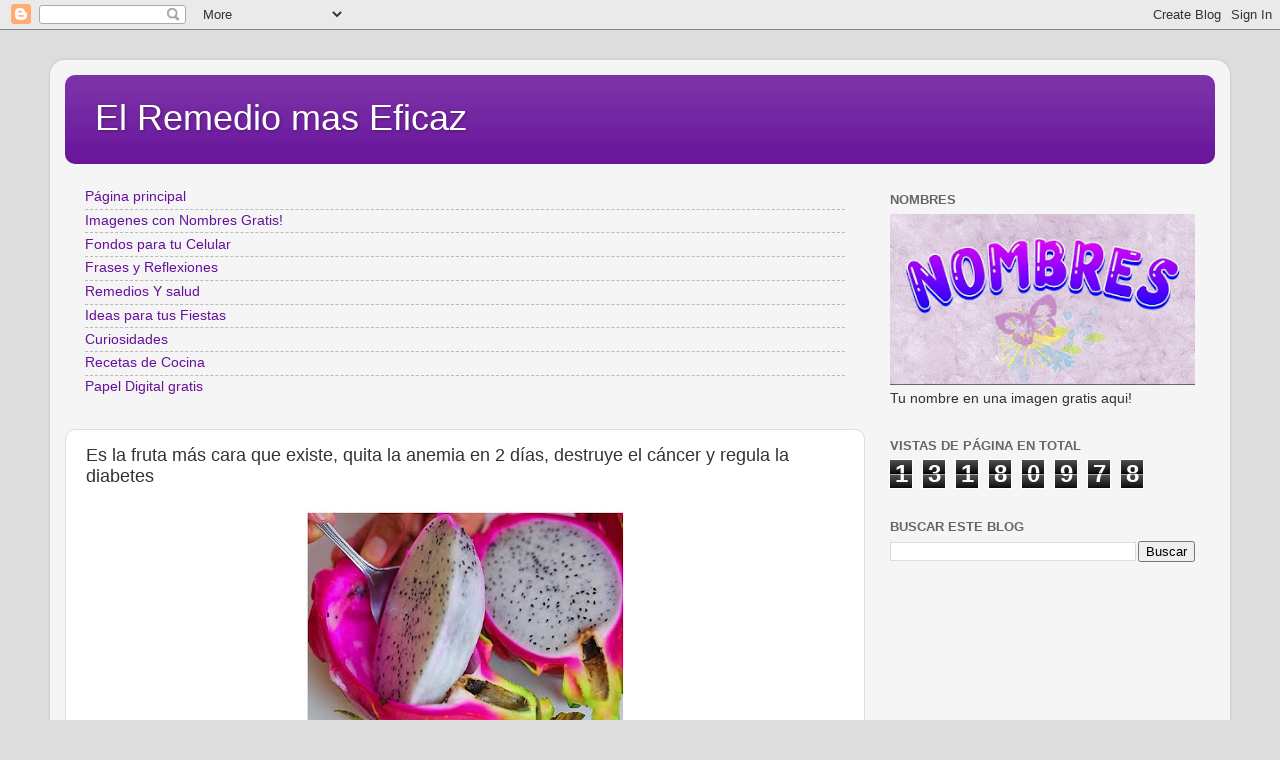

--- FILE ---
content_type: text/html; charset=UTF-8
request_url: https://www.elremediomaseficaz.com/2022/09/es-la-fruta-mas-cara-que-existe-quita.html
body_size: 24721
content:
<!DOCTYPE html>
<html class='v2' dir='ltr' lang='es' xmlns='http://www.w3.org/1999/xhtml' xmlns:b='http://www.google.com/2005/gml/b' xmlns:data='http://www.google.com/2005/gml/data' xmlns:expr='http://www.google.com/2005/gml/expr'>
<head>
<link href='https://www.blogger.com/static/v1/widgets/4128112664-css_bundle_v2.css' rel='stylesheet' type='text/css'/>
<meta content='702734103160078' property='fb:pages'/>
<script async='async' src='//pagead2.googlesyndication.com/pagead/js/adsbygoogle.js'></script>
<script>
     (adsbygoogle = window.adsbygoogle || []).push({
          google_ad_client: "ca-pub-5479388039630823",
          enable_page_level_ads: true
     });
</script>
<script async='async' custom-element='amp-auto-ads' src='https://cdn.ampproject.org/v0/amp-auto-ads-0.1.js'>
</script>
<script>
     (adsbygoogle = window.adsbygoogle || []).push({
          google_ad_client: "ca-pub-5479388039630823",
          enable_page_level_ads: true
     });
</script>
<script async='async' src='//pagead2.googlesyndication.com/pagead/js/adsbygoogle.js'></script>
<meta content='width=1100' name='viewport'/>
<meta content='text/html; charset=UTF-8' http-equiv='Content-Type'/>
<meta content='blogger' name='generator'/>
<link href='https://www.elremediomaseficaz.com/favicon.ico' rel='icon' type='image/x-icon'/>
<link href='https://www.elremediomaseficaz.com/2022/09/es-la-fruta-mas-cara-que-existe-quita.html' rel='canonical'/>
<link rel="alternate" type="application/atom+xml" title="El Remedio mas Eficaz - Atom" href="https://www.elremediomaseficaz.com/feeds/posts/default" />
<link rel="alternate" type="application/rss+xml" title="El Remedio mas Eficaz - RSS" href="https://www.elremediomaseficaz.com/feeds/posts/default?alt=rss" />
<link rel="service.post" type="application/atom+xml" title="El Remedio mas Eficaz - Atom" href="https://www.blogger.com/feeds/2847459884618741471/posts/default" />

<!--Can't find substitution for tag [blog.ieCssRetrofitLinks]-->
<link href='https://blogger.googleusercontent.com/img/b/R29vZ2xl/AVvXsEgS4x-CDmHXbcsyuYAGQjBEfRMzqlZHCS6v_13cawhU7OrHMlJddhczrnNib-GbtXBJa_ZzU2Ncs5c7M_0E9xiILVe7bspSQAh_r3_S1ebJMhErM_NOanm4dsWi01FSAyR0Gop0Wj4y-iPGUO8m37D30CW6aLN7maQwlza70eXaxJyc-kBh_rX3M-Qa/s320/94A540A0-D4E4-43F1-90AC-99D1587433A5.jpeg' rel='image_src'/>
<meta content='Mas información aqui' name='description'/>
<meta content='https://www.elremediomaseficaz.com/2022/09/es-la-fruta-mas-cara-que-existe-quita.html' property='og:url'/>
<meta content='Es la fruta más cara que existe, quita la anemia en 2 días, destruye el cáncer y regula la diabetes' property='og:title'/>
<meta content='Mas información aqui' property='og:description'/>
<meta content='https://blogger.googleusercontent.com/img/b/R29vZ2xl/AVvXsEgS4x-CDmHXbcsyuYAGQjBEfRMzqlZHCS6v_13cawhU7OrHMlJddhczrnNib-GbtXBJa_ZzU2Ncs5c7M_0E9xiILVe7bspSQAh_r3_S1ebJMhErM_NOanm4dsWi01FSAyR0Gop0Wj4y-iPGUO8m37D30CW6aLN7maQwlza70eXaxJyc-kBh_rX3M-Qa/w1200-h630-p-k-no-nu/94A540A0-D4E4-43F1-90AC-99D1587433A5.jpeg' property='og:image'/>
<title>El Remedio mas Eficaz: Es la fruta más cara que existe, quita la anemia en 2 días, destruye el cáncer y regula la diabetes</title>
<style id='page-skin-1' type='text/css'><!--
/*-----------------------------------------------
Blogger Template Style
Name:     Picture Window
Designer: Blogger
URL:      www.blogger.com
----------------------------------------------- */
/* Variable definitions
====================
<Variable name="keycolor" description="Main Color" type="color" default="#1a222a"/>
<Variable name="body.background" description="Body Background" type="background"
color="#dddddd" default="#111111 url(//themes.googleusercontent.com/image?id=1OACCYOE0-eoTRTfsBuX1NMN9nz599ufI1Jh0CggPFA_sK80AGkIr8pLtYRpNUKPmwtEa) repeat-x fixed top center"/>
<Group description="Page Text" selector="body">
<Variable name="body.font" description="Font" type="font"
default="normal normal 15px Arial, Tahoma, Helvetica, FreeSans, sans-serif"/>
<Variable name="body.text.color" description="Text Color" type="color" default="#333333"/>
</Group>
<Group description="Backgrounds" selector=".body-fauxcolumns-outer">
<Variable name="body.background.color" description="Outer Background" type="color" default="#296695"/>
<Variable name="header.background.color" description="Header Background" type="color" default="transparent"/>
<Variable name="post.background.color" description="Post Background" type="color" default="#ffffff"/>
</Group>
<Group description="Links" selector=".main-outer">
<Variable name="link.color" description="Link Color" type="color" default="#336699"/>
<Variable name="link.visited.color" description="Visited Color" type="color" default="#6699cc"/>
<Variable name="link.hover.color" description="Hover Color" type="color" default="#33aaff"/>
</Group>
<Group description="Blog Title" selector=".header h1">
<Variable name="header.font" description="Title Font" type="font"
default="normal normal 36px Arial, Tahoma, Helvetica, FreeSans, sans-serif"/>
<Variable name="header.text.color" description="Text Color" type="color" default="#ffffff" />
</Group>
<Group description="Tabs Text" selector=".tabs-inner .widget li a">
<Variable name="tabs.font" description="Font" type="font"
default="normal normal 15px Arial, Tahoma, Helvetica, FreeSans, sans-serif"/>
<Variable name="tabs.text.color" description="Text Color" type="color" default="#ffffff"/>
<Variable name="tabs.selected.text.color" description="Selected Color" type="color" default="#661199"/>
</Group>
<Group description="Tabs Background" selector=".tabs-outer .PageList">
<Variable name="tabs.background.color" description="Background Color" type="color" default="transparent"/>
<Variable name="tabs.selected.background.color" description="Selected Color" type="color" default="transparent"/>
<Variable name="tabs.separator.color" description="Separator Color" type="color" default="transparent"/>
</Group>
<Group description="Post Title" selector="h3.post-title, .comments h4">
<Variable name="post.title.font" description="Title Font" type="font"
default="normal normal 18px Arial, Tahoma, Helvetica, FreeSans, sans-serif"/>
</Group>
<Group description="Date Header" selector=".date-header">
<Variable name="date.header.color" description="Text Color" type="color" default="#333333"/>
</Group>
<Group description="Post" selector=".post">
<Variable name="post.footer.text.color" description="Footer Text Color" type="color" default="#999999"/>
<Variable name="post.border.color" description="Border Color" type="color" default="#dddddd"/>
</Group>
<Group description="Gadgets" selector="h2">
<Variable name="widget.title.font" description="Title Font" type="font"
default="bold normal 13px Arial, Tahoma, Helvetica, FreeSans, sans-serif"/>
<Variable name="widget.title.text.color" description="Title Color" type="color" default="#888888"/>
</Group>
<Group description="Footer" selector=".footer-outer">
<Variable name="footer.text.color" description="Text Color" type="color" default="#cccccc"/>
<Variable name="footer.widget.title.text.color" description="Gadget Title Color" type="color" default="#aaaaaa"/>
</Group>
<Group description="Footer Links" selector=".footer-outer">
<Variable name="footer.link.color" description="Link Color" type="color" default="#99ccee"/>
<Variable name="footer.link.visited.color" description="Visited Color" type="color" default="#77aaee"/>
<Variable name="footer.link.hover.color" description="Hover Color" type="color" default="#33aaff"/>
</Group>
<Variable name="content.margin" description="Content Margin Top" type="length" default="20px" min="0" max="100px"/>
<Variable name="content.padding" description="Content Padding" type="length" default="0" min="0" max="100px"/>
<Variable name="content.background" description="Content Background" type="background"
default="transparent none repeat scroll top left"/>
<Variable name="content.border.radius" description="Content Border Radius" type="length" default="0" min="0" max="100px"/>
<Variable name="content.shadow.spread" description="Content Shadow Spread" type="length" default="0" min="0" max="100px"/>
<Variable name="header.padding" description="Header Padding" type="length" default="0" min="0" max="100px"/>
<Variable name="header.background.gradient" description="Header Gradient" type="url"
default="none"/>
<Variable name="header.border.radius" description="Header Border Radius" type="length" default="0" min="0" max="100px"/>
<Variable name="main.border.radius.top" description="Main Border Radius" type="length" default="20px" min="0" max="100px"/>
<Variable name="footer.border.radius.top" description="Footer Border Radius Top" type="length" default="0" min="0" max="100px"/>
<Variable name="footer.border.radius.bottom" description="Footer Border Radius Bottom" type="length" default="20px" min="0" max="100px"/>
<Variable name="region.shadow.spread" description="Main and Footer Shadow Spread" type="length" default="3px" min="0" max="100px"/>
<Variable name="region.shadow.offset" description="Main and Footer Shadow Offset" type="length" default="1px" min="-50px" max="50px"/>
<Variable name="tabs.background.gradient" description="Tab Background Gradient" type="url" default="none"/>
<Variable name="tab.selected.background.gradient" description="Selected Tab Background" type="url"
default="url(https://resources.blogblog.com/blogblog/data/1kt/transparent/white80.png)"/>
<Variable name="tab.background" description="Tab Background" type="background"
default="transparent url(https://resources.blogblog.com/blogblog/data/1kt/transparent/black50.png) repeat scroll top left"/>
<Variable name="tab.border.radius" description="Tab Border Radius" type="length" default="10px" min="0" max="100px"/>
<Variable name="tab.first.border.radius" description="First Tab Border Radius" type="length" default="10px" min="0" max="100px"/>
<Variable name="tabs.border.radius" description="Tabs Border Radius" type="length" default="0" min="0" max="100px"/>
<Variable name="tabs.spacing" description="Tab Spacing" type="length" default=".25em" min="0" max="10em"/>
<Variable name="tabs.margin.bottom" description="Tab Margin Bottom" type="length" default="0" min="0" max="100px"/>
<Variable name="tabs.margin.sides" description="Tab Margin Sides" type="length" default="20px" min="0" max="100px"/>
<Variable name="main.background" description="Main Background" type="background"
default="transparent url(https://resources.blogblog.com/blogblog/data/1kt/transparent/white80.png) repeat scroll top left"/>
<Variable name="main.padding.sides" description="Main Padding Sides" type="length" default="20px" min="0" max="100px"/>
<Variable name="footer.background" description="Footer Background" type="background"
default="transparent url(https://resources.blogblog.com/blogblog/data/1kt/transparent/black50.png) repeat scroll top left"/>
<Variable name="post.margin.sides" description="Post Margin Sides" type="length" default="-20px" min="-50px" max="50px"/>
<Variable name="post.border.radius" description="Post Border Radius" type="length" default="5px" min="0" max="100px"/>
<Variable name="widget.title.text.transform" description="Widget Title Text Transform" type="string" default="uppercase"/>
<Variable name="mobile.background.overlay" description="Mobile Background Overlay" type="string"
default="transparent none repeat scroll top left"/>
<Variable name="startSide" description="Side where text starts in blog language" type="automatic" default="left"/>
<Variable name="endSide" description="Side where text ends in blog language" type="automatic" default="right"/>
*/
/* Content
----------------------------------------------- */
body {
font: normal normal 15px Arial, Tahoma, Helvetica, FreeSans, sans-serif;
color: #333333;
background: #dddddd none no-repeat scroll center center;
}
html body .region-inner {
min-width: 0;
max-width: 100%;
width: auto;
}
.content-outer {
font-size: 90%;
}
a:link {
text-decoration:none;
color: #661199;
}
a:visited {
text-decoration:none;
color: #4c0077;
}
a:hover {
text-decoration:underline;
color: #a111cc;
}
.content-outer {
background: transparent url(https://resources.blogblog.com/blogblog/data/1kt/transparent/white80.png) repeat scroll top left;
-moz-border-radius: 15px;
-webkit-border-radius: 15px;
-goog-ms-border-radius: 15px;
border-radius: 15px;
-moz-box-shadow: 0 0 3px rgba(0, 0, 0, .15);
-webkit-box-shadow: 0 0 3px rgba(0, 0, 0, .15);
-goog-ms-box-shadow: 0 0 3px rgba(0, 0, 0, .15);
box-shadow: 0 0 3px rgba(0, 0, 0, .15);
margin: 30px auto;
}
.content-inner {
padding: 15px;
}
/* Header
----------------------------------------------- */
.header-outer {
background: #661199 url(https://resources.blogblog.com/blogblog/data/1kt/transparent/header_gradient_shade.png) repeat-x scroll top left;
_background-image: none;
color: #ffffff;
-moz-border-radius: 10px;
-webkit-border-radius: 10px;
-goog-ms-border-radius: 10px;
border-radius: 10px;
}
.Header img, .Header #header-inner {
-moz-border-radius: 10px;
-webkit-border-radius: 10px;
-goog-ms-border-radius: 10px;
border-radius: 10px;
}
.header-inner .Header .titlewrapper,
.header-inner .Header .descriptionwrapper {
padding-left: 30px;
padding-right: 30px;
}
.Header h1 {
font: normal normal 36px Arial, Tahoma, Helvetica, FreeSans, sans-serif;
text-shadow: 1px 1px 3px rgba(0, 0, 0, 0.3);
}
.Header h1 a {
color: #ffffff;
}
.Header .description {
font-size: 130%;
}
/* Tabs
----------------------------------------------- */
.tabs-inner {
margin: .5em 0 0;
padding: 0;
}
.tabs-inner .section {
margin: 0;
}
.tabs-inner .widget ul {
padding: 0;
background: #f5f5f5 url(https://resources.blogblog.com/blogblog/data/1kt/transparent/tabs_gradient_shade.png) repeat scroll bottom;
-moz-border-radius: 10px;
-webkit-border-radius: 10px;
-goog-ms-border-radius: 10px;
border-radius: 10px;
}
.tabs-inner .widget li {
border: none;
}
.tabs-inner .widget li a {
display: inline-block;
padding: .5em 1em;
margin-right: 0;
color: #992211;
font: normal normal 15px Arial, Tahoma, Helvetica, FreeSans, sans-serif;
-moz-border-radius: 0 0 0 0;
-webkit-border-top-left-radius: 0;
-webkit-border-top-right-radius: 0;
-goog-ms-border-radius: 0 0 0 0;
border-radius: 0 0 0 0;
background: transparent none no-repeat scroll top left;
border-right: 1px solid #cccccc;
}
.tabs-inner .widget li:first-child a {
padding-left: 1.25em;
-moz-border-radius-topleft: 10px;
-moz-border-radius-bottomleft: 10px;
-webkit-border-top-left-radius: 10px;
-webkit-border-bottom-left-radius: 10px;
-goog-ms-border-top-left-radius: 10px;
-goog-ms-border-bottom-left-radius: 10px;
border-top-left-radius: 10px;
border-bottom-left-radius: 10px;
}
.tabs-inner .widget li.selected a,
.tabs-inner .widget li a:hover {
position: relative;
z-index: 1;
background: #ffffff url(https://resources.blogblog.com/blogblog/data/1kt/transparent/tabs_gradient_shade.png) repeat scroll bottom;
color: #000000;
-moz-box-shadow: 0 0 0 rgba(0, 0, 0, .15);
-webkit-box-shadow: 0 0 0 rgba(0, 0, 0, .15);
-goog-ms-box-shadow: 0 0 0 rgba(0, 0, 0, .15);
box-shadow: 0 0 0 rgba(0, 0, 0, .15);
}
/* Headings
----------------------------------------------- */
h2 {
font: bold normal 13px Arial, Tahoma, Helvetica, FreeSans, sans-serif;
text-transform: uppercase;
color: #666666;
margin: .5em 0;
}
/* Main
----------------------------------------------- */
.main-outer {
background: transparent none repeat scroll top center;
-moz-border-radius: 0 0 0 0;
-webkit-border-top-left-radius: 0;
-webkit-border-top-right-radius: 0;
-webkit-border-bottom-left-radius: 0;
-webkit-border-bottom-right-radius: 0;
-goog-ms-border-radius: 0 0 0 0;
border-radius: 0 0 0 0;
-moz-box-shadow: 0 0 0 rgba(0, 0, 0, .15);
-webkit-box-shadow: 0 0 0 rgba(0, 0, 0, .15);
-goog-ms-box-shadow: 0 0 0 rgba(0, 0, 0, .15);
box-shadow: 0 0 0 rgba(0, 0, 0, .15);
}
.main-inner {
padding: 15px 5px 20px;
}
.main-inner .column-center-inner {
padding: 0 0;
}
.main-inner .column-left-inner {
padding-left: 0;
}
.main-inner .column-right-inner {
padding-right: 0;
}
/* Posts
----------------------------------------------- */
h3.post-title {
margin: 0;
font: normal normal 18px Arial, Tahoma, Helvetica, FreeSans, sans-serif;
}
.comments h4 {
margin: 1em 0 0;
font: normal normal 18px Arial, Tahoma, Helvetica, FreeSans, sans-serif;
}
.date-header span {
color: #333333;
}
.post-outer {
background-color: #ffffff;
border: solid 1px #dddddd;
-moz-border-radius: 10px;
-webkit-border-radius: 10px;
border-radius: 10px;
-goog-ms-border-radius: 10px;
padding: 15px 20px;
margin: 0 -20px 20px;
}
.post-body {
line-height: 1.4;
font-size: 110%;
position: relative;
}
.post-header {
margin: 0 0 1.5em;
color: #999999;
line-height: 1.6;
}
.post-footer {
margin: .5em 0 0;
color: #999999;
line-height: 1.6;
}
#blog-pager {
font-size: 140%
}
#comments .comment-author {
padding-top: 1.5em;
border-top: dashed 1px #ccc;
border-top: dashed 1px rgba(128, 128, 128, .5);
background-position: 0 1.5em;
}
#comments .comment-author:first-child {
padding-top: 0;
border-top: none;
}
.avatar-image-container {
margin: .2em 0 0;
}
/* Comments
----------------------------------------------- */
.comments .comments-content .icon.blog-author {
background-repeat: no-repeat;
background-image: url([data-uri]);
}
.comments .comments-content .loadmore a {
border-top: 1px solid #a111cc;
border-bottom: 1px solid #a111cc;
}
.comments .continue {
border-top: 2px solid #a111cc;
}
/* Widgets
----------------------------------------------- */
.widget ul, .widget #ArchiveList ul.flat {
padding: 0;
list-style: none;
}
.widget ul li, .widget #ArchiveList ul.flat li {
border-top: dashed 1px #ccc;
border-top: dashed 1px rgba(128, 128, 128, .5);
}
.widget ul li:first-child, .widget #ArchiveList ul.flat li:first-child {
border-top: none;
}
.widget .post-body ul {
list-style: disc;
}
.widget .post-body ul li {
border: none;
}
/* Footer
----------------------------------------------- */
.footer-outer {
color:#eeeeee;
background: transparent url(https://resources.blogblog.com/blogblog/data/1kt/transparent/black50.png) repeat scroll top left;
-moz-border-radius: 10px 10px 10px 10px;
-webkit-border-top-left-radius: 10px;
-webkit-border-top-right-radius: 10px;
-webkit-border-bottom-left-radius: 10px;
-webkit-border-bottom-right-radius: 10px;
-goog-ms-border-radius: 10px 10px 10px 10px;
border-radius: 10px 10px 10px 10px;
-moz-box-shadow: 0 0 0 rgba(0, 0, 0, .15);
-webkit-box-shadow: 0 0 0 rgba(0, 0, 0, .15);
-goog-ms-box-shadow: 0 0 0 rgba(0, 0, 0, .15);
box-shadow: 0 0 0 rgba(0, 0, 0, .15);
}
.footer-inner {
padding: 10px 5px 20px;
}
.footer-outer a {
color: #ffddee;
}
.footer-outer a:visited {
color: #cc99b2;
}
.footer-outer a:hover {
color: #ffffff;
}
.footer-outer .widget h2 {
color: #bbbbbb;
}
/* Mobile
----------------------------------------------- */
html body.mobile {
height: auto;
}
html body.mobile {
min-height: 480px;
background-size: 100% auto;
}
.mobile .body-fauxcolumn-outer {
background: transparent none repeat scroll top left;
}
html .mobile .mobile-date-outer, html .mobile .blog-pager {
border-bottom: none;
background: transparent none repeat scroll top center;
margin-bottom: 10px;
}
.mobile .date-outer {
background: transparent none repeat scroll top center;
}
.mobile .header-outer, .mobile .main-outer,
.mobile .post-outer, .mobile .footer-outer {
-moz-border-radius: 0;
-webkit-border-radius: 0;
-goog-ms-border-radius: 0;
border-radius: 0;
}
.mobile .content-outer,
.mobile .main-outer,
.mobile .post-outer {
background: inherit;
border: none;
}
.mobile .content-outer {
font-size: 100%;
}
.mobile-link-button {
background-color: #661199;
}
.mobile-link-button a:link, .mobile-link-button a:visited {
color: #ffffff;
}
.mobile-index-contents {
color: #333333;
}
.mobile .tabs-inner .PageList .widget-content {
background: #ffffff url(https://resources.blogblog.com/blogblog/data/1kt/transparent/tabs_gradient_shade.png) repeat scroll bottom;
color: #000000;
}
.mobile .tabs-inner .PageList .widget-content .pagelist-arrow {
border-left: 1px solid #cccccc;
}

--></style>
<style id='template-skin-1' type='text/css'><!--
body {
min-width: 1180px;
}
.content-outer, .content-fauxcolumn-outer, .region-inner {
min-width: 1180px;
max-width: 1180px;
_width: 1180px;
}
.main-inner .columns {
padding-left: 0;
padding-right: 350px;
}
.main-inner .fauxcolumn-center-outer {
left: 0;
right: 350px;
/* IE6 does not respect left and right together */
_width: expression(this.parentNode.offsetWidth -
parseInt("0") -
parseInt("350px") + 'px');
}
.main-inner .fauxcolumn-left-outer {
width: 0;
}
.main-inner .fauxcolumn-right-outer {
width: 350px;
}
.main-inner .column-left-outer {
width: 0;
right: 100%;
margin-left: -0;
}
.main-inner .column-right-outer {
width: 350px;
margin-right: -350px;
}
#layout {
min-width: 0;
}
#layout .content-outer {
min-width: 0;
width: 800px;
}
#layout .region-inner {
min-width: 0;
width: auto;
}
body#layout div.add_widget {
padding: 8px;
}
body#layout div.add_widget a {
margin-left: 32px;
}
--></style>
<link href='https://www.blogger.com/dyn-css/authorization.css?targetBlogID=2847459884618741471&amp;zx=dcf273d8-a00e-496f-8875-c1361daa10b6' media='none' onload='if(media!=&#39;all&#39;)media=&#39;all&#39;' rel='stylesheet'/><noscript><link href='https://www.blogger.com/dyn-css/authorization.css?targetBlogID=2847459884618741471&amp;zx=dcf273d8-a00e-496f-8875-c1361daa10b6' rel='stylesheet'/></noscript>
<meta name='google-adsense-platform-account' content='ca-host-pub-1556223355139109'/>
<meta name='google-adsense-platform-domain' content='blogspot.com'/>

<!-- data-ad-client=ca-pub-5479388039630823 -->

</head>
<body class='loading'>
<div class='navbar section' id='navbar' name='Barra de navegación'><div class='widget Navbar' data-version='1' id='Navbar1'><script type="text/javascript">
    function setAttributeOnload(object, attribute, val) {
      if(window.addEventListener) {
        window.addEventListener('load',
          function(){ object[attribute] = val; }, false);
      } else {
        window.attachEvent('onload', function(){ object[attribute] = val; });
      }
    }
  </script>
<div id="navbar-iframe-container"></div>
<script type="text/javascript" src="https://apis.google.com/js/platform.js"></script>
<script type="text/javascript">
      gapi.load("gapi.iframes:gapi.iframes.style.bubble", function() {
        if (gapi.iframes && gapi.iframes.getContext) {
          gapi.iframes.getContext().openChild({
              url: 'https://www.blogger.com/navbar/2847459884618741471?po\x3d5516089872210013447\x26origin\x3dhttps://www.elremediomaseficaz.com',
              where: document.getElementById("navbar-iframe-container"),
              id: "navbar-iframe"
          });
        }
      });
    </script><script type="text/javascript">
(function() {
var script = document.createElement('script');
script.type = 'text/javascript';
script.src = '//pagead2.googlesyndication.com/pagead/js/google_top_exp.js';
var head = document.getElementsByTagName('head')[0];
if (head) {
head.appendChild(script);
}})();
</script>
</div></div>
<div class='body-fauxcolumns'>
<div class='fauxcolumn-outer body-fauxcolumn-outer'>
<div class='cap-top'>
<div class='cap-left'></div>
<div class='cap-right'></div>
</div>
<div class='fauxborder-left'>
<div class='fauxborder-right'></div>
<div class='fauxcolumn-inner'>
</div>
</div>
<div class='cap-bottom'>
<div class='cap-left'></div>
<div class='cap-right'></div>
</div>
</div>
</div>
<div class='content'>
<div class='content-fauxcolumns'>
<div class='fauxcolumn-outer content-fauxcolumn-outer'>
<div class='cap-top'>
<div class='cap-left'></div>
<div class='cap-right'></div>
</div>
<div class='fauxborder-left'>
<div class='fauxborder-right'></div>
<div class='fauxcolumn-inner'>
</div>
</div>
<div class='cap-bottom'>
<div class='cap-left'></div>
<div class='cap-right'></div>
</div>
</div>
</div>
<div class='content-outer'>
<div class='content-cap-top cap-top'>
<div class='cap-left'></div>
<div class='cap-right'></div>
</div>
<div class='fauxborder-left content-fauxborder-left'>
<div class='fauxborder-right content-fauxborder-right'></div>
<div class='content-inner'>
<header>
<div class='header-outer'>
<div class='header-cap-top cap-top'>
<div class='cap-left'></div>
<div class='cap-right'></div>
</div>
<div class='fauxborder-left header-fauxborder-left'>
<div class='fauxborder-right header-fauxborder-right'></div>
<div class='region-inner header-inner'>
<div class='header section' id='header' name='Cabecera'><div class='widget Header' data-version='1' id='Header1'>
<div id='header-inner'>
<div class='titlewrapper'>
<h1 class='title'>
<a href='https://www.elremediomaseficaz.com/'>
El Remedio mas Eficaz
</a>
</h1>
</div>
<div class='descriptionwrapper'>
<p class='description'><span>
</span></p>
</div>
</div>
</div></div>
</div>
</div>
<div class='header-cap-bottom cap-bottom'>
<div class='cap-left'></div>
<div class='cap-right'></div>
</div>
</div>
</header>
<div class='tabs-outer'>
<div class='tabs-cap-top cap-top'>
<div class='cap-left'></div>
<div class='cap-right'></div>
</div>
<div class='fauxborder-left tabs-fauxborder-left'>
<div class='fauxborder-right tabs-fauxborder-right'></div>
<div class='region-inner tabs-inner'>
<div class='tabs no-items section' id='crosscol' name='Multicolumnas'></div>
<div class='tabs no-items section' id='crosscol-overflow' name='Cross-Column 2'></div>
</div>
</div>
<div class='tabs-cap-bottom cap-bottom'>
<div class='cap-left'></div>
<div class='cap-right'></div>
</div>
</div>
<div class='main-outer'>
<div class='main-cap-top cap-top'>
<div class='cap-left'></div>
<div class='cap-right'></div>
</div>
<div class='fauxborder-left main-fauxborder-left'>
<div class='fauxborder-right main-fauxborder-right'></div>
<div class='region-inner main-inner'>
<div class='columns fauxcolumns'>
<div class='fauxcolumn-outer fauxcolumn-center-outer'>
<div class='cap-top'>
<div class='cap-left'></div>
<div class='cap-right'></div>
</div>
<div class='fauxborder-left'>
<div class='fauxborder-right'></div>
<div class='fauxcolumn-inner'>
</div>
</div>
<div class='cap-bottom'>
<div class='cap-left'></div>
<div class='cap-right'></div>
</div>
</div>
<div class='fauxcolumn-outer fauxcolumn-left-outer'>
<div class='cap-top'>
<div class='cap-left'></div>
<div class='cap-right'></div>
</div>
<div class='fauxborder-left'>
<div class='fauxborder-right'></div>
<div class='fauxcolumn-inner'>
</div>
</div>
<div class='cap-bottom'>
<div class='cap-left'></div>
<div class='cap-right'></div>
</div>
</div>
<div class='fauxcolumn-outer fauxcolumn-right-outer'>
<div class='cap-top'>
<div class='cap-left'></div>
<div class='cap-right'></div>
</div>
<div class='fauxborder-left'>
<div class='fauxborder-right'></div>
<div class='fauxcolumn-inner'>
</div>
</div>
<div class='cap-bottom'>
<div class='cap-left'></div>
<div class='cap-right'></div>
</div>
</div>
<!-- corrects IE6 width calculation -->
<div class='columns-inner'>
<div class='column-center-outer'>
<div class='column-center-inner'>
<div class='main section' id='main' name='Principal'><div class='widget PageList' data-version='1' id='PageList1'>
<div class='widget-content'>
<ul>
<li>
<a href='https://elremediomaseficaz.blogspot.com/'>Página principal</a>
</li>
<li>
<a href='https://www.nombreseloisa.com/'>Imagenes con Nombres Gratis!</a>
</li>
<li>
<a href='https://portadasparatumurodeface.blogspot.com/'>Fondos para tu Celular</a>
</li>
<li>
<a href='https://www.fraseshermosaseloisa.com/'>Frases y Reflexiones</a>
</li>
<li>
<a href='https://mujeresvaliosas2013.blogspot.com/'>Remedios Y salud</a>
</li>
<li>
<a href='https://ideasparalasfiestas.blogspot.com/'>Ideas para tus Fiestas</a>
</li>
<li>
<a href='http://cvinteresante.com/'>Curiosidades</a>
</li>
<li>
<a href='http://ideasyrecetasparatucocina.com/'>Recetas de Cocina</a>
</li>
<li>
<a href='https://papeldigitalymas.blogspot.com/?m=1'>Papel Digital gratis</a>
</li>
</ul>
<div class='clear'></div>
</div>
</div><div class='widget Blog' data-version='1' id='Blog1'>
<div class='blog-posts hfeed'>

          <div class="date-outer">
        

          <div class="date-posts">
        
<div class='post-outer'>
<div class='post hentry uncustomized-post-template' itemprop='blogPost' itemscope='itemscope' itemtype='http://schema.org/BlogPosting'>
<meta content='https://blogger.googleusercontent.com/img/b/R29vZ2xl/AVvXsEgS4x-CDmHXbcsyuYAGQjBEfRMzqlZHCS6v_13cawhU7OrHMlJddhczrnNib-GbtXBJa_ZzU2Ncs5c7M_0E9xiILVe7bspSQAh_r3_S1ebJMhErM_NOanm4dsWi01FSAyR0Gop0Wj4y-iPGUO8m37D30CW6aLN7maQwlza70eXaxJyc-kBh_rX3M-Qa/s320/94A540A0-D4E4-43F1-90AC-99D1587433A5.jpeg' itemprop='image_url'/>
<meta content='2847459884618741471' itemprop='blogId'/>
<meta content='5516089872210013447' itemprop='postId'/>
<a name='5516089872210013447'></a>
<h3 class='post-title entry-title' itemprop='name'>
Es la fruta más cara que existe, quita la anemia en 2 días, destruye el cáncer y regula la diabetes
</h3>
<div class='post-header'>
<div class='post-header-line-1'></div>
</div>
<div class='post-body entry-content' id='post-body-5516089872210013447' itemprop='articleBody'>
<p></p><div class="separator" style="clear: both; text-align: center;"><a href="https://blogger.googleusercontent.com/img/b/R29vZ2xl/AVvXsEgS4x-CDmHXbcsyuYAGQjBEfRMzqlZHCS6v_13cawhU7OrHMlJddhczrnNib-GbtXBJa_ZzU2Ncs5c7M_0E9xiILVe7bspSQAh_r3_S1ebJMhErM_NOanm4dsWi01FSAyR0Gop0Wj4y-iPGUO8m37D30CW6aLN7maQwlza70eXaxJyc-kBh_rX3M-Qa/s500/94A540A0-D4E4-43F1-90AC-99D1587433A5.jpeg" imageanchor="1" style="margin-left: 1em; margin-right: 1em;"><img border="0" data-original-height="350" data-original-width="500" height="224" src="https://blogger.googleusercontent.com/img/b/R29vZ2xl/AVvXsEgS4x-CDmHXbcsyuYAGQjBEfRMzqlZHCS6v_13cawhU7OrHMlJddhczrnNib-GbtXBJa_ZzU2Ncs5c7M_0E9xiILVe7bspSQAh_r3_S1ebJMhErM_NOanm4dsWi01FSAyR0Gop0Wj4y-iPGUO8m37D30CW6aLN7maQwlza70eXaxJyc-kBh_rX3M-Qa/s320/94A540A0-D4E4-43F1-90AC-99D1587433A5.jpeg" width="320" /></a></div><br />&nbsp;<span style="-webkit-text-size-adjust: auto; caret-color: rgb(30, 30, 30); font-family: inherit; font-size: 16px; font-style: inherit;">La naturaleza es sumamente variada, posee soluciones para casi cualquier malestar en el organismo y ha sido aprovechada desde el inicio de la historia, sin las plantas naturales el ser humano no hubiera podido preservar su existencia hasta la actualidad.</span><p></p><p data-adtags-visited="true" style="-webkit-text-size-adjust: auto; border: 0px; box-sizing: inherit; caret-color: rgb(30, 30, 30); color: #1e1e1e; font-family: -apple-system, BlinkMacSystemFont, &quot;Segoe UI&quot;, Roboto, Oxygen-Sans, Ubuntu, Cantarell, &quot;Helvetica Neue&quot;, sans-serif; font-size: 16px; margin: 0px 0px 1em; outline: 0px; padding: 0px; vertical-align: baseline;"><span style="border: 0px; box-sizing: inherit; color: black; font-family: inherit; font-style: inherit; margin: 0px; outline: 0px; padding: 0px; vertical-align: baseline;">En ciertas ocasiones, las frutas de las naturalezas no son aprovechadas al máximo como es debido, pasa que muchas poseen diversas propiedades beneficiosas para el organismo que no utilizamos en remedios naturales o productos para mejorar nuestra calidad de vida.</span></p><p data-adtags-visited="true" style="-webkit-text-size-adjust: auto; border: 0px; box-sizing: inherit; caret-color: rgb(30, 30, 30); color: #1e1e1e; font-family: -apple-system, BlinkMacSystemFont, &quot;Segoe UI&quot;, Roboto, Oxygen-Sans, Ubuntu, Cantarell, &quot;Helvetica Neue&quot;, sans-serif; font-size: 16px; margin: 0px 0px 1em; outline: 0px; padding: 0px; vertical-align: baseline;"><span style="border: 0px; box-sizing: inherit; color: black; font-family: inherit; font-style: inherit; margin: 0px; outline: 0px; padding: 0px; vertical-align: baseline;">Entre las plantas más positivas y útiles conocidas, tenemos una que puede ser considerada la más cara en el mundo, de la que queremos hablarte en esta ocasión.</span></p><p data-adtags-visited="true" style="-webkit-text-size-adjust: auto; border: 0px; box-sizing: inherit; caret-color: rgb(30, 30, 30); color: #1e1e1e; font-family: -apple-system, BlinkMacSystemFont, &quot;Segoe UI&quot;, Roboto, Oxygen-Sans, Ubuntu, Cantarell, &quot;Helvetica Neue&quot;, sans-serif; font-size: 16px; margin: 0px 0px 1em; outline: 0px; padding: 0px; vertical-align: baseline;"><span style="border: 0px; box-sizing: inherit; color: black; font-family: inherit; font-style: inherit; margin: 0px; outline: 0px; padding: 0px; vertical-align: baseline;">Esta deliciosa fruta poco conocida puede hacer mucho por nosotros debido a sus grandes componentes en el ámbito de la salud. No puedes dejar de conocerla.</span></p><h4 style="-webkit-text-size-adjust: auto; border: 0px; box-sizing: inherit; caret-color: rgb(30, 30, 30); clear: both; color: #1e1e1e; font-family: -apple-system, BlinkMacSystemFont, &quot;Segoe UI&quot;, Roboto, Oxygen-Sans, Ubuntu, Cantarell, &quot;Helvetica Neue&quot;, sans-serif; font-size: 16px; margin: 0px; outline: 0px; padding: 0px; vertical-align: baseline;"><span style="border: 0px; box-sizing: inherit; color: black; font-family: inherit; font-style: inherit; font-weight: inherit; margin: 0px; outline: 0px; padding: 0px; vertical-align: baseline;">Esta es una de las plantas más costosas y especiales que podemos adquirir.</span></h4><p data-adtags-visited="true" style="-webkit-text-size-adjust: auto; border: 0px; box-sizing: inherit; caret-color: rgb(30, 30, 30); color: #1e1e1e; font-family: -apple-system, BlinkMacSystemFont, &quot;Segoe UI&quot;, Roboto, Oxygen-Sans, Ubuntu, Cantarell, &quot;Helvetica Neue&quot;, sans-serif; font-size: 16px; margin: 0px 0px 1em; outline: 0px; padding: 0px; vertical-align: baseline;"><span style="border: 0px; box-sizing: inherit; color: black; font-family: inherit; font-style: inherit; margin: 0px; outline: 0px; padding: 0px; vertical-align: baseline;">Se le llama la Pitahaya, conocida por el nombre fruta del dragón debido a su forma.</span></p><p data-adtags-visited="true" style="-webkit-text-size-adjust: auto; border: 0px; box-sizing: inherit; caret-color: rgb(30, 30, 30); color: #1e1e1e; font-family: -apple-system, BlinkMacSystemFont, &quot;Segoe UI&quot;, Roboto, Oxygen-Sans, Ubuntu, Cantarell, &quot;Helvetica Neue&quot;, sans-serif; font-size: 16px; margin: 0px 0px 1em; outline: 0px; padding: 0px; vertical-align: baseline;"><span style="border: 0px; box-sizing: inherit; color: black; font-family: inherit; font-style: inherit; margin: 0px; outline: 0px; padding: 0px; vertical-align: baseline;">Empezó a ser cultivada a lo largo del continente americano, sin embargo se volvió tan especial e importante, que las importaciones la llevaron a todo el mundo. Aunque antes no la hayas visto, esta fruta es común en todos los continentes.</span></p><p class="inline-ad-slot" data-adtags-visited="true" data-adtags-width="343" id="inline-ad-0" style="-webkit-text-size-adjust: auto; border: 0px; box-sizing: inherit; caret-color: rgb(30, 30, 30); color: #1e1e1e; float: left; font-family: -apple-system, BlinkMacSystemFont, &quot;Segoe UI&quot;, Roboto, Oxygen-Sans, Ubuntu, Cantarell, &quot;Helvetica Neue&quot;, sans-serif; font-size: 16px; height: 0px; margin: 0px auto; outline: 0px; overflow: hidden; padding: 0px; vertical-align: baseline; width: 343px;"></p><p data-adtags-visited="true" style="-webkit-text-size-adjust: auto; border: 0px; box-sizing: inherit; caret-color: rgb(30, 30, 30); color: #1e1e1e; font-family: -apple-system, BlinkMacSystemFont, &quot;Segoe UI&quot;, Roboto, Oxygen-Sans, Ubuntu, Cantarell, &quot;Helvetica Neue&quot;, sans-serif; font-size: 16px; margin: 0px 0px 1em; outline: 0px; padding: 0px; vertical-align: baseline;"><span style="border: 0px; box-sizing: inherit; color: black; font-family: inherit; font-style: inherit; margin: 0px; outline: 0px; padding: 0px; vertical-align: baseline;">Tiene un sabor dulce y muy suave, similar al melón. Por otra parte, su piel es poco escamosa e irregular, en definitiva no es fácil de pelar.</span></p><p data-adtags-visited="true" style="-webkit-text-size-adjust: auto; border: 0px; box-sizing: inherit; caret-color: rgb(30, 30, 30); color: #1e1e1e; font-family: -apple-system, BlinkMacSystemFont, &quot;Segoe UI&quot;, Roboto, Oxygen-Sans, Ubuntu, Cantarell, &quot;Helvetica Neue&quot;, sans-serif; font-size: 16px; margin: 0px 0px 1em; outline: 0px; padding: 0px; vertical-align: baseline;"><span style="border: 0px; box-sizing: inherit; color: black; font-family: inherit; font-style: inherit; margin: 0px; outline: 0px; padding: 0px; vertical-align: baseline;">Se puede conseguir en 3 tipos: Roja, esta es completamente roja dentro y fuera. Amarilla, posee este color fuera y blanco el interior. Blanco, se caracteriza por la piel rosada y el interior de ese color.</span></p><p data-adtags-visited="true" style="-webkit-text-size-adjust: auto; border: 0px; box-sizing: inherit; caret-color: rgb(30, 30, 30); color: #1e1e1e; font-family: -apple-system, BlinkMacSystemFont, &quot;Segoe UI&quot;, Roboto, Oxygen-Sans, Ubuntu, Cantarell, &quot;Helvetica Neue&quot;, sans-serif; font-size: 16px; margin: 0px 0px 1em; outline: 0px; padding: 0px; vertical-align: baseline;"></p><div class="separator" style="clear: both; text-align: center;"><a href="https://blogger.googleusercontent.com/img/b/R29vZ2xl/AVvXsEgGCjv3slc8l2SjyLLId9hnb6I0NV-Vn0fDvZNeCVzj3E5idvcrn0ddREkbm0T0M85GYlYSY1XCESM-WJwjRo2s-w2Ff9xIN-RitN9qtb3dQcVK8JyMhqUvkBxWmDcDlUi_pzbvqWFRiQs2HpxEiinj0d78jeUePtSCsjc43d1SyljcYs75urgw6ItP/s500/3ACE2714-41B7-4633-AA01-5F4B4BF1BFA7.jpeg" imageanchor="1" style="margin-left: 1em; margin-right: 1em;"><img border="0" data-original-height="350" data-original-width="500" height="224" src="https://blogger.googleusercontent.com/img/b/R29vZ2xl/AVvXsEgGCjv3slc8l2SjyLLId9hnb6I0NV-Vn0fDvZNeCVzj3E5idvcrn0ddREkbm0T0M85GYlYSY1XCESM-WJwjRo2s-w2Ff9xIN-RitN9qtb3dQcVK8JyMhqUvkBxWmDcDlUi_pzbvqWFRiQs2HpxEiinj0d78jeUePtSCsjc43d1SyljcYs75urgw6ItP/s320/3ACE2714-41B7-4633-AA01-5F4B4BF1BFA7.jpeg" width="320" /></a></div><br /><p></p><h4 style="-webkit-text-size-adjust: auto; border: 0px; box-sizing: inherit; caret-color: rgb(30, 30, 30); clear: both; color: #1e1e1e; font-family: -apple-system, BlinkMacSystemFont, &quot;Segoe UI&quot;, Roboto, Oxygen-Sans, Ubuntu, Cantarell, &quot;Helvetica Neue&quot;, sans-serif; font-size: 16px; margin: 0px; outline: 0px; padding: 0px; vertical-align: baseline;"><span style="border: 0px; box-sizing: inherit; color: black; font-family: inherit; font-style: inherit; font-weight: inherit; margin: 0px; outline: 0px; padding: 0px; vertical-align: baseline;">Algunos de los beneficios de su consumo son:</span></h4><p data-adtags-visited="true" style="-webkit-text-size-adjust: auto; border: 0px; box-sizing: inherit; caret-color: rgb(30, 30, 30); color: #1e1e1e; font-family: -apple-system, BlinkMacSystemFont, &quot;Segoe UI&quot;, Roboto, Oxygen-Sans, Ubuntu, Cantarell, &quot;Helvetica Neue&quot;, sans-serif; font-size: 16px; margin: 0px 0px 1em; outline: 0px; padding: 0px; vertical-align: baseline;"><span style="border: 0px; box-sizing: inherit; color: black; font-family: inherit; font-style: inherit; margin: 0px; outline: 0px; padding: 0px; vertical-align: baseline;">Previene la diabetes y formas de cáncer en el colon. También depura las toxinas, desinfecta a tu organismo, produce una gran sensación de saciedad.</span></p><p data-adtags-visited="true" style="-webkit-text-size-adjust: auto; border: 0px; box-sizing: inherit; caret-color: rgb(30, 30, 30); color: #1e1e1e; font-family: -apple-system, BlinkMacSystemFont, &quot;Segoe UI&quot;, Roboto, Oxygen-Sans, Ubuntu, Cantarell, &quot;Helvetica Neue&quot;, sans-serif; font-size: 16px; margin: 0px 0px 1em; outline: 0px; padding: 0px; vertical-align: baseline;"><span style="border: 0px; box-sizing: inherit; color: black; font-family: inherit; font-style: inherit; margin: 0px; outline: 0px; padding: 0px; vertical-align: baseline;">Controla el peso debido a su baja caloría y alto contenido de fibras.&nbsp;De manera que sentirte lleno te ayudará personalmente. Del mismo modo, reduce el exceso de azúcar y previene la diabetes tipo 2.</span></p><p data-adtags-visited="true" style="-webkit-text-size-adjust: auto; border: 0px; box-sizing: inherit; caret-color: rgb(30, 30, 30); color: #1e1e1e; font-family: -apple-system, BlinkMacSystemFont, &quot;Segoe UI&quot;, Roboto, Oxygen-Sans, Ubuntu, Cantarell, &quot;Helvetica Neue&quot;, sans-serif; font-size: 16px; margin: 0px 0px 1em; outline: 0px; padding: 0px; vertical-align: baseline;"><span style="border: 0px; box-sizing: inherit; color: black; font-family: inherit; font-style: inherit; margin: 0px; outline: 0px; padding: 0px; vertical-align: baseline;">Mantiene tu cuerpo joven con las vitaminas, minerales y compuestos que aporta al organismo, libera la sangre del exceso de colesterol. Además cuenta con cantidad de omega 3, magnesio y calcio.</span></p><p data-adtags-visited="true" style="-webkit-text-size-adjust: auto; border: 0px; box-sizing: inherit; caret-color: rgb(30, 30, 30); color: #1e1e1e; font-family: -apple-system, BlinkMacSystemFont, &quot;Segoe UI&quot;, Roboto, Oxygen-Sans, Ubuntu, Cantarell, &quot;Helvetica Neue&quot;, sans-serif; font-size: 16px; margin: 0px 0px 1em; outline: 0px; padding: 0px; vertical-align: baseline;"><span style="border: 0px; box-sizing: inherit; color: black; font-family: inherit; font-style: inherit; margin: 0px; outline: 0px; padding: 0px; vertical-align: baseline;">A pesar de su alto costo, es una de las plantas que más vale la pena adquirir.</span></p><p data-adtags-visited="true" style="-webkit-text-size-adjust: auto; border: 0px; box-sizing: inherit; caret-color: rgb(30, 30, 30); color: #1e1e1e; font-family: -apple-system, BlinkMacSystemFont, &quot;Segoe UI&quot;, Roboto, Oxygen-Sans, Ubuntu, Cantarell, &quot;Helvetica Neue&quot;, sans-serif; font-size: 16px; margin: 0px 0px 1em; outline: 0px; padding: 0px; vertical-align: baseline;"><span style="border: 0px; box-sizing: inherit; color: black; font-family: inherit; font-style: inherit; margin: 0px; outline: 0px; padding: 0px; vertical-align: baseline;"></span></p><p data-adtags-visited="true" style="-webkit-text-size-adjust: auto; border: 0px; box-sizing: inherit; caret-color: rgb(30, 30, 30); color: #1e1e1e; font-family: -apple-system, BlinkMacSystemFont, &quot;Segoe UI&quot;, Roboto, Oxygen-Sans, Ubuntu, Cantarell, &quot;Helvetica Neue&quot;, sans-serif; font-size: 16px; margin: 0px 0px 1em; outline: 0px; padding: 0px; vertical-align: baseline;"><span style="border: 0px; box-sizing: inherit; color: black; font-family: inherit; font-style: inherit; margin: 0px; outline: 0px; padding: 0px; vertical-align: baseline;">No dejes de informar en tus redes sociales.</span></p>
<div style='clear: both;'></div>
</div>
<div class='post-footer'>
<div class='post-footer-line post-footer-line-1'>
<span class='post-author vcard'>
</span>
<span class='post-timestamp'>
en
<meta content='https://www.elremediomaseficaz.com/2022/09/es-la-fruta-mas-cara-que-existe-quita.html' itemprop='url'/>
<a class='timestamp-link' href='https://www.elremediomaseficaz.com/2022/09/es-la-fruta-mas-cara-que-existe-quita.html' rel='bookmark' title='permanent link'><abbr class='published' itemprop='datePublished' title='2022-09-09T05:34:00-07:00'>septiembre 09, 2022</abbr></a>
</span>
<span class='reaction-buttons'>
</span>
<span class='post-comment-link'>
</span>
<span class='post-backlinks post-comment-link'>
</span>
<span class='post-icons'>
<span class='item-control blog-admin pid-312687011'>
<a href='https://www.blogger.com/post-edit.g?blogID=2847459884618741471&postID=5516089872210013447&from=pencil' title='Editar entrada'>
<img alt='' class='icon-action' height='18' src='https://resources.blogblog.com/img/icon18_edit_allbkg.gif' width='18'/>
</a>
</span>
</span>
<div class='post-share-buttons goog-inline-block'>
<a class='goog-inline-block share-button sb-email' href='https://www.blogger.com/share-post.g?blogID=2847459884618741471&postID=5516089872210013447&target=email' target='_blank' title='Enviar por correo electrónico'><span class='share-button-link-text'>Enviar por correo electrónico</span></a><a class='goog-inline-block share-button sb-blog' href='https://www.blogger.com/share-post.g?blogID=2847459884618741471&postID=5516089872210013447&target=blog' onclick='window.open(this.href, "_blank", "height=270,width=475"); return false;' target='_blank' title='Escribe un blog'><span class='share-button-link-text'>Escribe un blog</span></a><a class='goog-inline-block share-button sb-twitter' href='https://www.blogger.com/share-post.g?blogID=2847459884618741471&postID=5516089872210013447&target=twitter' target='_blank' title='Compartir en X'><span class='share-button-link-text'>Compartir en X</span></a><a class='goog-inline-block share-button sb-facebook' href='https://www.blogger.com/share-post.g?blogID=2847459884618741471&postID=5516089872210013447&target=facebook' onclick='window.open(this.href, "_blank", "height=430,width=640"); return false;' target='_blank' title='Compartir con Facebook'><span class='share-button-link-text'>Compartir con Facebook</span></a><a class='goog-inline-block share-button sb-pinterest' href='https://www.blogger.com/share-post.g?blogID=2847459884618741471&postID=5516089872210013447&target=pinterest' target='_blank' title='Compartir en Pinterest'><span class='share-button-link-text'>Compartir en Pinterest</span></a>
</div>
</div>
<div class='post-footer-line post-footer-line-2'>
<span class='post-labels'>
Etiquetas:
<a href='https://www.elremediomaseficaz.com/search/label/Remedios%20Naturales' rel='tag'>Remedios Naturales</a>
</span>
</div>
<div class='post-footer-line post-footer-line-3'>
<span class='post-location'>
</span>
</div>
</div>
</div>
<div class='comments' id='comments'>
<a name='comments'></a>
<h4>15 comentarios:</h4>
<div id='Blog1_comments-block-wrapper'>
<dl class='avatar-comment-indent' id='comments-block'>
<dt class='comment-author ' id='c7451459639079558128'>
<a name='c7451459639079558128'></a>
<div class="avatar-image-container avatar-stock"><span dir="ltr"><img src="//resources.blogblog.com/img/blank.gif" width="35" height="35" alt="" title="An&oacute;nimo">

</span></div>
Anónimo
dijo...
</dt>
<dd class='comment-body' id='Blog1_cmt-7451459639079558128'>
<p>
Promete cosas muy buenas!! M gustaría poder conseguirla y consumirla x muchos problemas d salud q padezco, cómo, dónde s puede conseguir esta fruta?
</p>
</dd>
<dd class='comment-footer'>
<span class='comment-timestamp'>
<a href='https://www.elremediomaseficaz.com/2022/09/es-la-fruta-mas-cara-que-existe-quita.html?showComment=1662771689237#c7451459639079558128' title='comment permalink'>
9 de septiembre de 2022, 18:01
</a>
<span class='item-control blog-admin pid-433767760'>
<a class='comment-delete' href='https://www.blogger.com/comment/delete/2847459884618741471/7451459639079558128' title='Eliminar comentario'>
<img src='https://resources.blogblog.com/img/icon_delete13.gif'/>
</a>
</span>
</span>
</dd>
<dt class='comment-author ' id='c42495989618721309'>
<a name='c42495989618721309'></a>
<div class="avatar-image-container avatar-stock"><span dir="ltr"><img src="//resources.blogblog.com/img/blank.gif" width="35" height="35" alt="" title="An&oacute;nimo">

</span></div>
Anónimo
dijo...
</dt>
<dd class='comment-body' id='Blog1_cmt-42495989618721309'>
<p>
Soy de Perú acá hay bastante en Lima y algunas provincias , en su temporada cuesta hasta 5 soles el kilo , en escasez está a 25 soles el kilo.
</p>
</dd>
<dd class='comment-footer'>
<span class='comment-timestamp'>
<a href='https://www.elremediomaseficaz.com/2022/09/es-la-fruta-mas-cara-que-existe-quita.html?showComment=1662773725882#c42495989618721309' title='comment permalink'>
9 de septiembre de 2022, 18:35
</a>
<span class='item-control blog-admin pid-433767760'>
<a class='comment-delete' href='https://www.blogger.com/comment/delete/2847459884618741471/42495989618721309' title='Eliminar comentario'>
<img src='https://resources.blogblog.com/img/icon_delete13.gif'/>
</a>
</span>
</span>
</dd>
<dt class='comment-author ' id='c7928182579085407010'>
<a name='c7928182579085407010'></a>
<div class="avatar-image-container avatar-stock"><span dir="ltr"><img src="//resources.blogblog.com/img/blank.gif" width="35" height="35" alt="" title="An&oacute;nimo">

</span></div>
Anónimo
dijo...
</dt>
<dd class='comment-body' id='Blog1_cmt-7928182579085407010'>
<p>
Y de qué manera se consume 
</p>
</dd>
<dd class='comment-footer'>
<span class='comment-timestamp'>
<a href='https://www.elremediomaseficaz.com/2022/09/es-la-fruta-mas-cara-que-existe-quita.html?showComment=1662809750312#c7928182579085407010' title='comment permalink'>
10 de septiembre de 2022, 4:35
</a>
<span class='item-control blog-admin pid-433767760'>
<a class='comment-delete' href='https://www.blogger.com/comment/delete/2847459884618741471/7928182579085407010' title='Eliminar comentario'>
<img src='https://resources.blogblog.com/img/icon_delete13.gif'/>
</a>
</span>
</span>
</dd>
<dt class='comment-author ' id='c1921153069680900485'>
<a name='c1921153069680900485'></a>
<div class="avatar-image-container avatar-stock"><span dir="ltr"><img src="//resources.blogblog.com/img/blank.gif" width="35" height="35" alt="" title="An&oacute;nimo">

</span></div>
Anónimo
dijo...
</dt>
<dd class='comment-body' id='Blog1_cmt-1921153069680900485'>
<p>
En ningún lado dice el nombre de la fruta 
</p>
</dd>
<dd class='comment-footer'>
<span class='comment-timestamp'>
<a href='https://www.elremediomaseficaz.com/2022/09/es-la-fruta-mas-cara-que-existe-quita.html?showComment=1663249005002#c1921153069680900485' title='comment permalink'>
15 de septiembre de 2022, 6:36
</a>
<span class='item-control blog-admin pid-433767760'>
<a class='comment-delete' href='https://www.blogger.com/comment/delete/2847459884618741471/1921153069680900485' title='Eliminar comentario'>
<img src='https://resources.blogblog.com/img/icon_delete13.gif'/>
</a>
</span>
</span>
</dd>
<dt class='comment-author ' id='c352509514252918249'>
<a name='c352509514252918249'></a>
<div class="avatar-image-container avatar-stock"><span dir="ltr"><img src="//resources.blogblog.com/img/blank.gif" width="35" height="35" alt="" title="An&oacute;nimo">

</span></div>
Anónimo
dijo...
</dt>
<dd class='comment-body' id='Blog1_cmt-352509514252918249'>
<p>
Pero digan cómo se llama<br />
</p>
</dd>
<dd class='comment-footer'>
<span class='comment-timestamp'>
<a href='https://www.elremediomaseficaz.com/2022/09/es-la-fruta-mas-cara-que-existe-quita.html?showComment=1663253540334#c352509514252918249' title='comment permalink'>
15 de septiembre de 2022, 7:52
</a>
<span class='item-control blog-admin pid-433767760'>
<a class='comment-delete' href='https://www.blogger.com/comment/delete/2847459884618741471/352509514252918249' title='Eliminar comentario'>
<img src='https://resources.blogblog.com/img/icon_delete13.gif'/>
</a>
</span>
</span>
</dd>
<dt class='comment-author ' id='c8986311122727105479'>
<a name='c8986311122727105479'></a>
<div class="avatar-image-container avatar-stock"><span dir="ltr"><img src="//resources.blogblog.com/img/blank.gif" width="35" height="35" alt="" title="An&oacute;nimo">

</span></div>
Anónimo
dijo...
</dt>
<dd class='comment-body' id='Blog1_cmt-8986311122727105479'>
<p>
Se llama Pitahiya
</p>
</dd>
<dd class='comment-footer'>
<span class='comment-timestamp'>
<a href='https://www.elremediomaseficaz.com/2022/09/es-la-fruta-mas-cara-que-existe-quita.html?showComment=1663516051339#c8986311122727105479' title='comment permalink'>
18 de septiembre de 2022, 8:47
</a>
<span class='item-control blog-admin pid-433767760'>
<a class='comment-delete' href='https://www.blogger.com/comment/delete/2847459884618741471/8986311122727105479' title='Eliminar comentario'>
<img src='https://resources.blogblog.com/img/icon_delete13.gif'/>
</a>
</span>
</span>
</dd>
<dt class='comment-author ' id='c6230898625361274604'>
<a name='c6230898625361274604'></a>
<div class="avatar-image-container avatar-stock"><span dir="ltr"><img src="//resources.blogblog.com/img/blank.gif" width="35" height="35" alt="" title="An&oacute;nimo">

</span></div>
Anónimo
dijo...
</dt>
<dd class='comment-body' id='Blog1_cmt-6230898625361274604'>
<p>
se llama pitahaya y es un fruto de la Selva peruana.
</p>
</dd>
<dd class='comment-footer'>
<span class='comment-timestamp'>
<a href='https://www.elremediomaseficaz.com/2022/09/es-la-fruta-mas-cara-que-existe-quita.html?showComment=1663531514157#c6230898625361274604' title='comment permalink'>
18 de septiembre de 2022, 13:05
</a>
<span class='item-control blog-admin pid-433767760'>
<a class='comment-delete' href='https://www.blogger.com/comment/delete/2847459884618741471/6230898625361274604' title='Eliminar comentario'>
<img src='https://resources.blogblog.com/img/icon_delete13.gif'/>
</a>
</span>
</span>
</dd>
<dt class='comment-author ' id='c3114551984774664590'>
<a name='c3114551984774664590'></a>
<div class="avatar-image-container avatar-stock"><span dir="ltr"><img src="//resources.blogblog.com/img/blank.gif" width="35" height="35" alt="" title="An&oacute;nimo">

</span></div>
Anónimo
dijo...
</dt>
<dd class='comment-body' id='Blog1_cmt-3114551984774664590'>
<p>
Y como se consume el jugo o comida como fruta 
</p>
</dd>
<dd class='comment-footer'>
<span class='comment-timestamp'>
<a href='https://www.elremediomaseficaz.com/2022/09/es-la-fruta-mas-cara-que-existe-quita.html?showComment=1665939121027#c3114551984774664590' title='comment permalink'>
16 de octubre de 2022, 9:52
</a>
<span class='item-control blog-admin pid-433767760'>
<a class='comment-delete' href='https://www.blogger.com/comment/delete/2847459884618741471/3114551984774664590' title='Eliminar comentario'>
<img src='https://resources.blogblog.com/img/icon_delete13.gif'/>
</a>
</span>
</span>
</dd>
<dt class='comment-author ' id='c4957233951760925807'>
<a name='c4957233951760925807'></a>
<div class="avatar-image-container avatar-stock"><span dir="ltr"><img src="//resources.blogblog.com/img/blank.gif" width="35" height="35" alt="" title="An&oacute;nimo">

</span></div>
Anónimo
dijo...
</dt>
<dd class='comment-body' id='Blog1_cmt-4957233951760925807'>
<p>
En mi país México también se da está fruta. Es muy rica y también se conoce con el nombre de Pitahaya. Si es muy recomendable para que la consuman personas con diabetes .<br />
</p>
</dd>
<dd class='comment-footer'>
<span class='comment-timestamp'>
<a href='https://www.elremediomaseficaz.com/2022/09/es-la-fruta-mas-cara-que-existe-quita.html?showComment=1665976815400#c4957233951760925807' title='comment permalink'>
16 de octubre de 2022, 20:20
</a>
<span class='item-control blog-admin pid-433767760'>
<a class='comment-delete' href='https://www.blogger.com/comment/delete/2847459884618741471/4957233951760925807' title='Eliminar comentario'>
<img src='https://resources.blogblog.com/img/icon_delete13.gif'/>
</a>
</span>
</span>
</dd>
<dt class='comment-author ' id='c1664859526145055647'>
<a name='c1664859526145055647'></a>
<div class="avatar-image-container avatar-stock"><span dir="ltr"><img src="//resources.blogblog.com/img/blank.gif" width="35" height="35" alt="" title="An&oacute;nimo">

</span></div>
Anónimo
dijo...
</dt>
<dd class='comment-body' id='Blog1_cmt-1664859526145055647'>
<p>
En mexico la conocemos como pitalla y su precio anda entre $90y $150 por kilo 
</p>
</dd>
<dd class='comment-footer'>
<span class='comment-timestamp'>
<a href='https://www.elremediomaseficaz.com/2022/09/es-la-fruta-mas-cara-que-existe-quita.html?showComment=1668437438864#c1664859526145055647' title='comment permalink'>
14 de noviembre de 2022, 6:50
</a>
<span class='item-control blog-admin pid-433767760'>
<a class='comment-delete' href='https://www.blogger.com/comment/delete/2847459884618741471/1664859526145055647' title='Eliminar comentario'>
<img src='https://resources.blogblog.com/img/icon_delete13.gif'/>
</a>
</span>
</span>
</dd>
<dt class='comment-author ' id='c1752198511714383898'>
<a name='c1752198511714383898'></a>
<div class="avatar-image-container avatar-stock"><span dir="ltr"><img src="//resources.blogblog.com/img/blank.gif" width="35" height="35" alt="" title="An&oacute;nimo">

</span></div>
Anónimo
dijo...
</dt>
<dd class='comment-body' id='Blog1_cmt-1752198511714383898'>
<p>
No creo que sea pitaya más bien es dragón fruit creo así se mira. Digo yo también quiero saber como se llama 
</p>
</dd>
<dd class='comment-footer'>
<span class='comment-timestamp'>
<a href='https://www.elremediomaseficaz.com/2022/09/es-la-fruta-mas-cara-que-existe-quita.html?showComment=1673474495193#c1752198511714383898' title='comment permalink'>
11 de enero de 2023, 14:01
</a>
<span class='item-control blog-admin pid-433767760'>
<a class='comment-delete' href='https://www.blogger.com/comment/delete/2847459884618741471/1752198511714383898' title='Eliminar comentario'>
<img src='https://resources.blogblog.com/img/icon_delete13.gif'/>
</a>
</span>
</span>
</dd>
<dt class='comment-author ' id='c2697871940965175184'>
<a name='c2697871940965175184'></a>
<div class="avatar-image-container avatar-stock"><span dir="ltr"><img src="//resources.blogblog.com/img/blank.gif" width="35" height="35" alt="" title="An&oacute;nimo">

</span></div>
Anónimo
dijo...
</dt>
<dd class='comment-body' id='Blog1_cmt-2697871940965175184'>
<p>
Se llama dragón frit pero le dicen pitajalla
</p>
</dd>
<dd class='comment-footer'>
<span class='comment-timestamp'>
<a href='https://www.elremediomaseficaz.com/2022/09/es-la-fruta-mas-cara-que-existe-quita.html?showComment=1689943708206#c2697871940965175184' title='comment permalink'>
21 de julio de 2023, 5:48
</a>
<span class='item-control blog-admin pid-433767760'>
<a class='comment-delete' href='https://www.blogger.com/comment/delete/2847459884618741471/2697871940965175184' title='Eliminar comentario'>
<img src='https://resources.blogblog.com/img/icon_delete13.gif'/>
</a>
</span>
</span>
</dd>
<dt class='comment-author ' id='c5349093945685045183'>
<a name='c5349093945685045183'></a>
<div class="avatar-image-container avatar-stock"><span dir="ltr"><img src="//resources.blogblog.com/img/blank.gif" width="35" height="35" alt="" title="An&oacute;nimo">

</span></div>
Anónimo
dijo...
</dt>
<dd class='comment-body' id='Blog1_cmt-5349093945685045183'>
<p>
Mi hijo la cosecha es muy buena <br />En coamo , Puerto Rico 
</p>
</dd>
<dd class='comment-footer'>
<span class='comment-timestamp'>
<a href='https://www.elremediomaseficaz.com/2022/09/es-la-fruta-mas-cara-que-existe-quita.html?showComment=1689956350131#c5349093945685045183' title='comment permalink'>
21 de julio de 2023, 9:19
</a>
<span class='item-control blog-admin pid-433767760'>
<a class='comment-delete' href='https://www.blogger.com/comment/delete/2847459884618741471/5349093945685045183' title='Eliminar comentario'>
<img src='https://resources.blogblog.com/img/icon_delete13.gif'/>
</a>
</span>
</span>
</dd>
<dt class='comment-author ' id='c758102452096075840'>
<a name='c758102452096075840'></a>
<div class="avatar-image-container avatar-stock"><span dir="ltr"><img src="//resources.blogblog.com/img/blank.gif" width="35" height="35" alt="" title="An&oacute;nimo">

</span></div>
Anónimo
dijo...
</dt>
<dd class='comment-body' id='Blog1_cmt-758102452096075840'>
<p>
Le llaman fruta de dragón en mi país le llaman pitaya
</p>
</dd>
<dd class='comment-footer'>
<span class='comment-timestamp'>
<a href='https://www.elremediomaseficaz.com/2022/09/es-la-fruta-mas-cara-que-existe-quita.html?showComment=1690084207520#c758102452096075840' title='comment permalink'>
22 de julio de 2023, 20:50
</a>
<span class='item-control blog-admin pid-433767760'>
<a class='comment-delete' href='https://www.blogger.com/comment/delete/2847459884618741471/758102452096075840' title='Eliminar comentario'>
<img src='https://resources.blogblog.com/img/icon_delete13.gif'/>
</a>
</span>
</span>
</dd>
<dt class='comment-author ' id='c4404212544827466671'>
<a name='c4404212544827466671'></a>
<div class="avatar-image-container avatar-stock"><span dir="ltr"><img src="//resources.blogblog.com/img/blank.gif" width="35" height="35" alt="" title="An&oacute;nimo">

</span></div>
Anónimo
dijo...
</dt>
<dd class='comment-body' id='Blog1_cmt-4404212544827466671'>
<p>
En Mexico se llama pítala y aquí si ay mucha peor en tiempo de calor ok
</p>
</dd>
<dd class='comment-footer'>
<span class='comment-timestamp'>
<a href='https://www.elremediomaseficaz.com/2022/09/es-la-fruta-mas-cara-que-existe-quita.html?showComment=1692150138440#c4404212544827466671' title='comment permalink'>
15 de agosto de 2023, 18:42
</a>
<span class='item-control blog-admin pid-433767760'>
<a class='comment-delete' href='https://www.blogger.com/comment/delete/2847459884618741471/4404212544827466671' title='Eliminar comentario'>
<img src='https://resources.blogblog.com/img/icon_delete13.gif'/>
</a>
</span>
</span>
</dd>
</dl>
</div>
<p class='comment-footer'>
<div class='comment-form'>
<a name='comment-form'></a>
<h4 id='comment-post-message'>Publicar un comentario</h4>
<p>
</p>
<a href='https://www.blogger.com/comment/frame/2847459884618741471?po=5516089872210013447&hl=es&saa=85391&origin=https://www.elremediomaseficaz.com' id='comment-editor-src'></a>
<iframe allowtransparency='true' class='blogger-iframe-colorize blogger-comment-from-post' frameborder='0' height='410px' id='comment-editor' name='comment-editor' src='' width='100%'></iframe>
<script src='https://www.blogger.com/static/v1/jsbin/4212676325-comment_from_post_iframe.js' type='text/javascript'></script>
<script type='text/javascript'>
      BLOG_CMT_createIframe('https://www.blogger.com/rpc_relay.html');
    </script>
</div>
</p>
</div>
</div>
<div class='inline-ad'>
</div>

        </div></div>
      
</div>
<div class='blog-pager' id='blog-pager'>
<span id='blog-pager-newer-link'>
<a class='blog-pager-newer-link' href='https://www.elremediomaseficaz.com/2022/09/aclara-tu-piel-suaviza-y-quita-las.html' id='Blog1_blog-pager-newer-link' title='Entrada más reciente'>Entrada más reciente</a>
</span>
<span id='blog-pager-older-link'>
<a class='blog-pager-older-link' href='https://www.elremediomaseficaz.com/2022/09/tienes-un-milagro-frente-tus-ojos-y-no.html' id='Blog1_blog-pager-older-link' title='Entrada antigua'>Entrada antigua</a>
</span>
<a class='home-link' href='https://www.elremediomaseficaz.com/'>Inicio</a>
</div>
<div class='clear'></div>
<div class='post-feeds'>
</div>
</div><div class='widget HTML' data-version='1' id='HTML1'>
<h2 class='title'>Artículos Relacionados</h2>
<div class='widget-content'>
<script async src="//pagead2.googlesyndication.com/pagead/js/adsbygoogle.js"></script>
<ins class="adsbygoogle"
     style="display:inline-block;width:650px;height:90px"
     data-ad-client="ca-pub-5479388039630823"
     data-ad-slot="4387764792"></ins>
<script>
     (adsbygoogle = window.adsbygoogle || []).push({});
</script>
</div>
<div class='clear'></div>
</div></div>
</div>
</div>
<div class='column-left-outer'>
<div class='column-left-inner'>
<aside>
</aside>
</div>
</div>
<div class='column-right-outer'>
<div class='column-right-inner'>
<aside>
<div class='sidebar section' id='sidebar-right-1'><div class='widget Image' data-version='1' id='Image1'>
<h2>Nombres</h2>
<div class='widget-content'>
<a href='https://www.nombreseloisa.com/'>
<img alt='Nombres' height='192' id='Image1_img' src='https://blogger.googleusercontent.com/img/a/AVvXsEh-kLolXEPcDLN-E7bDjkyxndRpdbWT076tIq8hEOYYpyyr79INpCtlPnhRFSNhO1mYGLBcfWrvr1832L90jIvpGvyIYcK-QQbmt9CwfQ-QsV48LvjZX72s3bav2q8EgDtMkAwg26g2MSCxF6CCuBYZH3gltiYhYpmKVnu9Xi05KZ-6EDBAKZ9qijCq=s342' width='342'/>
</a>
<br/>
<span class='caption'>Tu nombre en una imagen gratis aqui!</span>
</div>
<div class='clear'></div>
</div><div class='widget Stats' data-version='1' id='Stats1'>
<h2>Vistas de página en total</h2>
<div class='widget-content'>
<div id='Stats1_content' style='display: none;'>
<span class='counter-wrapper graph-counter-wrapper' id='Stats1_totalCount'>
</span>
<div class='clear'></div>
</div>
</div>
</div>
<div class='widget BlogSearch' data-version='1' id='BlogSearch1'>
<h2 class='title'>Buscar este blog</h2>
<div class='widget-content'>
<div id='BlogSearch1_form'>
<form action='https://www.elremediomaseficaz.com/search' class='gsc-search-box' target='_top'>
<table cellpadding='0' cellspacing='0' class='gsc-search-box'>
<tbody>
<tr>
<td class='gsc-input'>
<input autocomplete='off' class='gsc-input' name='q' size='10' title='search' type='text' value=''/>
</td>
<td class='gsc-search-button'>
<input class='gsc-search-button' title='search' type='submit' value='Buscar'/>
</td>
</tr>
</tbody>
</table>
</form>
</div>
</div>
<div class='clear'></div>
</div><div class='widget AdSense' data-version='1' id='AdSense1'>
<div class='widget-content'>
<script async src="https://pagead2.googlesyndication.com/pagead/js/adsbygoogle.js?client=ca-pub-5479388039630823&host=ca-host-pub-1556223355139109" crossorigin="anonymous"></script>
<!-- elremediomaseficaz_sidebar-right-1_AdSense1_1x1_as -->
<ins class="adsbygoogle"
     style="display:block"
     data-ad-client="ca-pub-5479388039630823"
     data-ad-host="ca-host-pub-1556223355139109"
     data-ad-slot="3114699809"
     data-ad-format="auto"
     data-full-width-responsive="true"></ins>
<script>
(adsbygoogle = window.adsbygoogle || []).push({});
</script>
<div class='clear'></div>
</div>
</div><div class='widget BlogArchive' data-version='1' id='BlogArchive1'>
<div class='widget-content'>
<div id='ArchiveList'>
<div id='BlogArchive1_ArchiveList'>
<ul class='hierarchy'>
<li class='archivedate collapsed'>
<a class='toggle' href='javascript:void(0)'>
<span class='zippy'>

        &#9658;&#160;
      
</span>
</a>
<a class='post-count-link' href='https://www.elremediomaseficaz.com/2024/'>
2024
</a>
<span class='post-count' dir='ltr'>(2)</span>
<ul class='hierarchy'>
<li class='archivedate collapsed'>
<a class='toggle' href='javascript:void(0)'>
<span class='zippy'>

        &#9658;&#160;
      
</span>
</a>
<a class='post-count-link' href='https://www.elremediomaseficaz.com/2024/03/'>
marzo 2024
</a>
<span class='post-count' dir='ltr'>(2)</span>
</li>
</ul>
</li>
</ul>
<ul class='hierarchy'>
<li class='archivedate collapsed'>
<a class='toggle' href='javascript:void(0)'>
<span class='zippy'>

        &#9658;&#160;
      
</span>
</a>
<a class='post-count-link' href='https://www.elremediomaseficaz.com/2023/'>
2023
</a>
<span class='post-count' dir='ltr'>(25)</span>
<ul class='hierarchy'>
<li class='archivedate collapsed'>
<a class='toggle' href='javascript:void(0)'>
<span class='zippy'>

        &#9658;&#160;
      
</span>
</a>
<a class='post-count-link' href='https://www.elremediomaseficaz.com/2023/12/'>
diciembre 2023
</a>
<span class='post-count' dir='ltr'>(6)</span>
</li>
</ul>
<ul class='hierarchy'>
<li class='archivedate collapsed'>
<a class='toggle' href='javascript:void(0)'>
<span class='zippy'>

        &#9658;&#160;
      
</span>
</a>
<a class='post-count-link' href='https://www.elremediomaseficaz.com/2023/11/'>
noviembre 2023
</a>
<span class='post-count' dir='ltr'>(1)</span>
</li>
</ul>
<ul class='hierarchy'>
<li class='archivedate collapsed'>
<a class='toggle' href='javascript:void(0)'>
<span class='zippy'>

        &#9658;&#160;
      
</span>
</a>
<a class='post-count-link' href='https://www.elremediomaseficaz.com/2023/10/'>
octubre 2023
</a>
<span class='post-count' dir='ltr'>(6)</span>
</li>
</ul>
<ul class='hierarchy'>
<li class='archivedate collapsed'>
<a class='toggle' href='javascript:void(0)'>
<span class='zippy'>

        &#9658;&#160;
      
</span>
</a>
<a class='post-count-link' href='https://www.elremediomaseficaz.com/2023/08/'>
agosto 2023
</a>
<span class='post-count' dir='ltr'>(2)</span>
</li>
</ul>
<ul class='hierarchy'>
<li class='archivedate collapsed'>
<a class='toggle' href='javascript:void(0)'>
<span class='zippy'>

        &#9658;&#160;
      
</span>
</a>
<a class='post-count-link' href='https://www.elremediomaseficaz.com/2023/05/'>
mayo 2023
</a>
<span class='post-count' dir='ltr'>(3)</span>
</li>
</ul>
<ul class='hierarchy'>
<li class='archivedate collapsed'>
<a class='toggle' href='javascript:void(0)'>
<span class='zippy'>

        &#9658;&#160;
      
</span>
</a>
<a class='post-count-link' href='https://www.elremediomaseficaz.com/2023/04/'>
abril 2023
</a>
<span class='post-count' dir='ltr'>(4)</span>
</li>
</ul>
<ul class='hierarchy'>
<li class='archivedate collapsed'>
<a class='toggle' href='javascript:void(0)'>
<span class='zippy'>

        &#9658;&#160;
      
</span>
</a>
<a class='post-count-link' href='https://www.elremediomaseficaz.com/2023/03/'>
marzo 2023
</a>
<span class='post-count' dir='ltr'>(1)</span>
</li>
</ul>
<ul class='hierarchy'>
<li class='archivedate collapsed'>
<a class='toggle' href='javascript:void(0)'>
<span class='zippy'>

        &#9658;&#160;
      
</span>
</a>
<a class='post-count-link' href='https://www.elremediomaseficaz.com/2023/01/'>
enero 2023
</a>
<span class='post-count' dir='ltr'>(2)</span>
</li>
</ul>
</li>
</ul>
<ul class='hierarchy'>
<li class='archivedate expanded'>
<a class='toggle' href='javascript:void(0)'>
<span class='zippy toggle-open'>

        &#9660;&#160;
      
</span>
</a>
<a class='post-count-link' href='https://www.elremediomaseficaz.com/2022/'>
2022
</a>
<span class='post-count' dir='ltr'>(88)</span>
<ul class='hierarchy'>
<li class='archivedate collapsed'>
<a class='toggle' href='javascript:void(0)'>
<span class='zippy'>

        &#9658;&#160;
      
</span>
</a>
<a class='post-count-link' href='https://www.elremediomaseficaz.com/2022/12/'>
diciembre 2022
</a>
<span class='post-count' dir='ltr'>(5)</span>
</li>
</ul>
<ul class='hierarchy'>
<li class='archivedate collapsed'>
<a class='toggle' href='javascript:void(0)'>
<span class='zippy'>

        &#9658;&#160;
      
</span>
</a>
<a class='post-count-link' href='https://www.elremediomaseficaz.com/2022/11/'>
noviembre 2022
</a>
<span class='post-count' dir='ltr'>(15)</span>
</li>
</ul>
<ul class='hierarchy'>
<li class='archivedate collapsed'>
<a class='toggle' href='javascript:void(0)'>
<span class='zippy'>

        &#9658;&#160;
      
</span>
</a>
<a class='post-count-link' href='https://www.elremediomaseficaz.com/2022/10/'>
octubre 2022
</a>
<span class='post-count' dir='ltr'>(20)</span>
</li>
</ul>
<ul class='hierarchy'>
<li class='archivedate expanded'>
<a class='toggle' href='javascript:void(0)'>
<span class='zippy toggle-open'>

        &#9660;&#160;
      
</span>
</a>
<a class='post-count-link' href='https://www.elremediomaseficaz.com/2022/09/'>
septiembre 2022
</a>
<span class='post-count' dir='ltr'>(18)</span>
<ul class='posts'>
<li><a href='https://www.elremediomaseficaz.com/2022/09/mujer-de-45-anos-curo-sus-varices-con.html'>Mujer de 45 años curo sus varices con esta simple ...</a></li>
<li><a href='https://www.elremediomaseficaz.com/2022/09/frote-una-rodaja-de-papa-cruda-en-su.html'>Frote una Rodaja de Papa Cruda en su Cara Todas la...</a></li>
<li><a href='https://www.elremediomaseficaz.com/2022/09/como-bajar-la-presion-alta-en-pocos.html'>Como Bajar La Presión Alta En Pocos Minutos &#8211; Con ...</a></li>
<li><a href='https://www.elremediomaseficaz.com/2022/09/tienes-migrana-coloque-una-cascara-de.html'>Tienes migraña? Coloque una cáscara de plátano en ...</a></li>
<li><a href='https://www.elremediomaseficaz.com/2022/09/limpia-el-intestino-pierde-peso-y.html'>Limpia el intestino, pierde peso y reduce el nivel...</a></li>
<li><a href='https://www.elremediomaseficaz.com/2022/09/este-remedio-es-la-cura-definitiva-de.html'>Este remedio es la cura definitiva de las hemorroides</a></li>
<li><a href='https://www.elremediomaseficaz.com/2022/09/toma-este-delicioso-licuado-de-papaya-y.html'>Toma este Delicioso Licuado de Papaya y Semillas d...</a></li>
<li><a href='https://www.elremediomaseficaz.com/2022/09/mezcla-miel-de-abeja-con-arroz-comun-y.html'>Mezcla miel de abeja con arroz común y tendrás una...</a></li>
<li><a href='https://www.elremediomaseficaz.com/2022/09/le-llaman-morfina-natural.html'>LE LLAMAN MORFINA NATURAL</a></li>
<li><a href='https://www.elremediomaseficaz.com/2022/09/aclara-tu-piel-suaviza-y-quita-las.html'>Aclara tu piel, suaviza y quita las arrugas del ro...</a></li>
<li><a href='https://www.elremediomaseficaz.com/2022/09/es-la-fruta-mas-cara-que-existe-quita.html'>Es la fruta más cara que existe, quita la anemia e...</a></li>
<li><a href='https://www.elremediomaseficaz.com/2022/09/tienes-un-milagro-frente-tus-ojos-y-no.html'>Tienes un milagro frente a tus ojos y no lo sabes:...</a></li>
<li><a href='https://www.elremediomaseficaz.com/2022/09/ni-colesterol-malo-ni-presion-alta-si.html'>Ni Colesterol Malo ni Presión Alta si Tomas Esto a...</a></li>
<li><a href='https://www.elremediomaseficaz.com/2022/09/bicarbonato-de-sodio-para-el-cabello.html'>Bicarbonato de sodio para el cabello</a></li>
<li><a href='https://www.elremediomaseficaz.com/2022/09/consejos-para-tener-la-piel-super.html'>Consejos para tener la piel super brillante</a></li>
<li><a href='https://www.elremediomaseficaz.com/2022/09/remedios-caseros-muy-efectivos-para.html'>Remedios CASEROS muy efectivos para eliminar las v...</a></li>
<li><a href='https://www.elremediomaseficaz.com/2022/09/elimina-el-dolor-de-muela-en-tan-solo.html'>Elimina el dolor de muela en tan solo un minuto co...</a></li>
<li><a href='https://www.elremediomaseficaz.com/2022/09/este-jugo-combate-la-tiroides-elimina.html'>ESTE JUGO COMBATE LA TIROIDES, ELIMINA LA RETENCIÓ...</a></li>
</ul>
</li>
</ul>
<ul class='hierarchy'>
<li class='archivedate collapsed'>
<a class='toggle' href='javascript:void(0)'>
<span class='zippy'>

        &#9658;&#160;
      
</span>
</a>
<a class='post-count-link' href='https://www.elremediomaseficaz.com/2022/08/'>
agosto 2022
</a>
<span class='post-count' dir='ltr'>(3)</span>
</li>
</ul>
<ul class='hierarchy'>
<li class='archivedate collapsed'>
<a class='toggle' href='javascript:void(0)'>
<span class='zippy'>

        &#9658;&#160;
      
</span>
</a>
<a class='post-count-link' href='https://www.elremediomaseficaz.com/2022/05/'>
mayo 2022
</a>
<span class='post-count' dir='ltr'>(1)</span>
</li>
</ul>
<ul class='hierarchy'>
<li class='archivedate collapsed'>
<a class='toggle' href='javascript:void(0)'>
<span class='zippy'>

        &#9658;&#160;
      
</span>
</a>
<a class='post-count-link' href='https://www.elremediomaseficaz.com/2022/04/'>
abril 2022
</a>
<span class='post-count' dir='ltr'>(8)</span>
</li>
</ul>
<ul class='hierarchy'>
<li class='archivedate collapsed'>
<a class='toggle' href='javascript:void(0)'>
<span class='zippy'>

        &#9658;&#160;
      
</span>
</a>
<a class='post-count-link' href='https://www.elremediomaseficaz.com/2022/03/'>
marzo 2022
</a>
<span class='post-count' dir='ltr'>(18)</span>
</li>
</ul>
</li>
</ul>
<ul class='hierarchy'>
<li class='archivedate collapsed'>
<a class='toggle' href='javascript:void(0)'>
<span class='zippy'>

        &#9658;&#160;
      
</span>
</a>
<a class='post-count-link' href='https://www.elremediomaseficaz.com/2021/'>
2021
</a>
<span class='post-count' dir='ltr'>(117)</span>
<ul class='hierarchy'>
<li class='archivedate collapsed'>
<a class='toggle' href='javascript:void(0)'>
<span class='zippy'>

        &#9658;&#160;
      
</span>
</a>
<a class='post-count-link' href='https://www.elremediomaseficaz.com/2021/12/'>
diciembre 2021
</a>
<span class='post-count' dir='ltr'>(24)</span>
</li>
</ul>
<ul class='hierarchy'>
<li class='archivedate collapsed'>
<a class='toggle' href='javascript:void(0)'>
<span class='zippy'>

        &#9658;&#160;
      
</span>
</a>
<a class='post-count-link' href='https://www.elremediomaseficaz.com/2021/11/'>
noviembre 2021
</a>
<span class='post-count' dir='ltr'>(13)</span>
</li>
</ul>
<ul class='hierarchy'>
<li class='archivedate collapsed'>
<a class='toggle' href='javascript:void(0)'>
<span class='zippy'>

        &#9658;&#160;
      
</span>
</a>
<a class='post-count-link' href='https://www.elremediomaseficaz.com/2021/09/'>
septiembre 2021
</a>
<span class='post-count' dir='ltr'>(6)</span>
</li>
</ul>
<ul class='hierarchy'>
<li class='archivedate collapsed'>
<a class='toggle' href='javascript:void(0)'>
<span class='zippy'>

        &#9658;&#160;
      
</span>
</a>
<a class='post-count-link' href='https://www.elremediomaseficaz.com/2021/07/'>
julio 2021
</a>
<span class='post-count' dir='ltr'>(19)</span>
</li>
</ul>
<ul class='hierarchy'>
<li class='archivedate collapsed'>
<a class='toggle' href='javascript:void(0)'>
<span class='zippy'>

        &#9658;&#160;
      
</span>
</a>
<a class='post-count-link' href='https://www.elremediomaseficaz.com/2021/06/'>
junio 2021
</a>
<span class='post-count' dir='ltr'>(44)</span>
</li>
</ul>
<ul class='hierarchy'>
<li class='archivedate collapsed'>
<a class='toggle' href='javascript:void(0)'>
<span class='zippy'>

        &#9658;&#160;
      
</span>
</a>
<a class='post-count-link' href='https://www.elremediomaseficaz.com/2021/05/'>
mayo 2021
</a>
<span class='post-count' dir='ltr'>(3)</span>
</li>
</ul>
<ul class='hierarchy'>
<li class='archivedate collapsed'>
<a class='toggle' href='javascript:void(0)'>
<span class='zippy'>

        &#9658;&#160;
      
</span>
</a>
<a class='post-count-link' href='https://www.elremediomaseficaz.com/2021/04/'>
abril 2021
</a>
<span class='post-count' dir='ltr'>(2)</span>
</li>
</ul>
<ul class='hierarchy'>
<li class='archivedate collapsed'>
<a class='toggle' href='javascript:void(0)'>
<span class='zippy'>

        &#9658;&#160;
      
</span>
</a>
<a class='post-count-link' href='https://www.elremediomaseficaz.com/2021/03/'>
marzo 2021
</a>
<span class='post-count' dir='ltr'>(2)</span>
</li>
</ul>
<ul class='hierarchy'>
<li class='archivedate collapsed'>
<a class='toggle' href='javascript:void(0)'>
<span class='zippy'>

        &#9658;&#160;
      
</span>
</a>
<a class='post-count-link' href='https://www.elremediomaseficaz.com/2021/02/'>
febrero 2021
</a>
<span class='post-count' dir='ltr'>(4)</span>
</li>
</ul>
</li>
</ul>
<ul class='hierarchy'>
<li class='archivedate collapsed'>
<a class='toggle' href='javascript:void(0)'>
<span class='zippy'>

        &#9658;&#160;
      
</span>
</a>
<a class='post-count-link' href='https://www.elremediomaseficaz.com/2020/'>
2020
</a>
<span class='post-count' dir='ltr'>(268)</span>
<ul class='hierarchy'>
<li class='archivedate collapsed'>
<a class='toggle' href='javascript:void(0)'>
<span class='zippy'>

        &#9658;&#160;
      
</span>
</a>
<a class='post-count-link' href='https://www.elremediomaseficaz.com/2020/11/'>
noviembre 2020
</a>
<span class='post-count' dir='ltr'>(7)</span>
</li>
</ul>
<ul class='hierarchy'>
<li class='archivedate collapsed'>
<a class='toggle' href='javascript:void(0)'>
<span class='zippy'>

        &#9658;&#160;
      
</span>
</a>
<a class='post-count-link' href='https://www.elremediomaseficaz.com/2020/10/'>
octubre 2020
</a>
<span class='post-count' dir='ltr'>(11)</span>
</li>
</ul>
<ul class='hierarchy'>
<li class='archivedate collapsed'>
<a class='toggle' href='javascript:void(0)'>
<span class='zippy'>

        &#9658;&#160;
      
</span>
</a>
<a class='post-count-link' href='https://www.elremediomaseficaz.com/2020/09/'>
septiembre 2020
</a>
<span class='post-count' dir='ltr'>(28)</span>
</li>
</ul>
<ul class='hierarchy'>
<li class='archivedate collapsed'>
<a class='toggle' href='javascript:void(0)'>
<span class='zippy'>

        &#9658;&#160;
      
</span>
</a>
<a class='post-count-link' href='https://www.elremediomaseficaz.com/2020/08/'>
agosto 2020
</a>
<span class='post-count' dir='ltr'>(125)</span>
</li>
</ul>
<ul class='hierarchy'>
<li class='archivedate collapsed'>
<a class='toggle' href='javascript:void(0)'>
<span class='zippy'>

        &#9658;&#160;
      
</span>
</a>
<a class='post-count-link' href='https://www.elremediomaseficaz.com/2020/07/'>
julio 2020
</a>
<span class='post-count' dir='ltr'>(94)</span>
</li>
</ul>
<ul class='hierarchy'>
<li class='archivedate collapsed'>
<a class='toggle' href='javascript:void(0)'>
<span class='zippy'>

        &#9658;&#160;
      
</span>
</a>
<a class='post-count-link' href='https://www.elremediomaseficaz.com/2020/04/'>
abril 2020
</a>
<span class='post-count' dir='ltr'>(3)</span>
</li>
</ul>
</li>
</ul>
<ul class='hierarchy'>
<li class='archivedate collapsed'>
<a class='toggle' href='javascript:void(0)'>
<span class='zippy'>

        &#9658;&#160;
      
</span>
</a>
<a class='post-count-link' href='https://www.elremediomaseficaz.com/2019/'>
2019
</a>
<span class='post-count' dir='ltr'>(109)</span>
<ul class='hierarchy'>
<li class='archivedate collapsed'>
<a class='toggle' href='javascript:void(0)'>
<span class='zippy'>

        &#9658;&#160;
      
</span>
</a>
<a class='post-count-link' href='https://www.elremediomaseficaz.com/2019/10/'>
octubre 2019
</a>
<span class='post-count' dir='ltr'>(19)</span>
</li>
</ul>
<ul class='hierarchy'>
<li class='archivedate collapsed'>
<a class='toggle' href='javascript:void(0)'>
<span class='zippy'>

        &#9658;&#160;
      
</span>
</a>
<a class='post-count-link' href='https://www.elremediomaseficaz.com/2019/08/'>
agosto 2019
</a>
<span class='post-count' dir='ltr'>(21)</span>
</li>
</ul>
<ul class='hierarchy'>
<li class='archivedate collapsed'>
<a class='toggle' href='javascript:void(0)'>
<span class='zippy'>

        &#9658;&#160;
      
</span>
</a>
<a class='post-count-link' href='https://www.elremediomaseficaz.com/2019/07/'>
julio 2019
</a>
<span class='post-count' dir='ltr'>(22)</span>
</li>
</ul>
<ul class='hierarchy'>
<li class='archivedate collapsed'>
<a class='toggle' href='javascript:void(0)'>
<span class='zippy'>

        &#9658;&#160;
      
</span>
</a>
<a class='post-count-link' href='https://www.elremediomaseficaz.com/2019/06/'>
junio 2019
</a>
<span class='post-count' dir='ltr'>(12)</span>
</li>
</ul>
<ul class='hierarchy'>
<li class='archivedate collapsed'>
<a class='toggle' href='javascript:void(0)'>
<span class='zippy'>

        &#9658;&#160;
      
</span>
</a>
<a class='post-count-link' href='https://www.elremediomaseficaz.com/2019/05/'>
mayo 2019
</a>
<span class='post-count' dir='ltr'>(13)</span>
</li>
</ul>
<ul class='hierarchy'>
<li class='archivedate collapsed'>
<a class='toggle' href='javascript:void(0)'>
<span class='zippy'>

        &#9658;&#160;
      
</span>
</a>
<a class='post-count-link' href='https://www.elremediomaseficaz.com/2019/04/'>
abril 2019
</a>
<span class='post-count' dir='ltr'>(2)</span>
</li>
</ul>
<ul class='hierarchy'>
<li class='archivedate collapsed'>
<a class='toggle' href='javascript:void(0)'>
<span class='zippy'>

        &#9658;&#160;
      
</span>
</a>
<a class='post-count-link' href='https://www.elremediomaseficaz.com/2019/03/'>
marzo 2019
</a>
<span class='post-count' dir='ltr'>(8)</span>
</li>
</ul>
<ul class='hierarchy'>
<li class='archivedate collapsed'>
<a class='toggle' href='javascript:void(0)'>
<span class='zippy'>

        &#9658;&#160;
      
</span>
</a>
<a class='post-count-link' href='https://www.elremediomaseficaz.com/2019/01/'>
enero 2019
</a>
<span class='post-count' dir='ltr'>(12)</span>
</li>
</ul>
</li>
</ul>
<ul class='hierarchy'>
<li class='archivedate collapsed'>
<a class='toggle' href='javascript:void(0)'>
<span class='zippy'>

        &#9658;&#160;
      
</span>
</a>
<a class='post-count-link' href='https://www.elremediomaseficaz.com/2018/'>
2018
</a>
<span class='post-count' dir='ltr'>(231)</span>
<ul class='hierarchy'>
<li class='archivedate collapsed'>
<a class='toggle' href='javascript:void(0)'>
<span class='zippy'>

        &#9658;&#160;
      
</span>
</a>
<a class='post-count-link' href='https://www.elremediomaseficaz.com/2018/12/'>
diciembre 2018
</a>
<span class='post-count' dir='ltr'>(2)</span>
</li>
</ul>
<ul class='hierarchy'>
<li class='archivedate collapsed'>
<a class='toggle' href='javascript:void(0)'>
<span class='zippy'>

        &#9658;&#160;
      
</span>
</a>
<a class='post-count-link' href='https://www.elremediomaseficaz.com/2018/11/'>
noviembre 2018
</a>
<span class='post-count' dir='ltr'>(4)</span>
</li>
</ul>
<ul class='hierarchy'>
<li class='archivedate collapsed'>
<a class='toggle' href='javascript:void(0)'>
<span class='zippy'>

        &#9658;&#160;
      
</span>
</a>
<a class='post-count-link' href='https://www.elremediomaseficaz.com/2018/10/'>
octubre 2018
</a>
<span class='post-count' dir='ltr'>(1)</span>
</li>
</ul>
<ul class='hierarchy'>
<li class='archivedate collapsed'>
<a class='toggle' href='javascript:void(0)'>
<span class='zippy'>

        &#9658;&#160;
      
</span>
</a>
<a class='post-count-link' href='https://www.elremediomaseficaz.com/2018/09/'>
septiembre 2018
</a>
<span class='post-count' dir='ltr'>(4)</span>
</li>
</ul>
<ul class='hierarchy'>
<li class='archivedate collapsed'>
<a class='toggle' href='javascript:void(0)'>
<span class='zippy'>

        &#9658;&#160;
      
</span>
</a>
<a class='post-count-link' href='https://www.elremediomaseficaz.com/2018/08/'>
agosto 2018
</a>
<span class='post-count' dir='ltr'>(30)</span>
</li>
</ul>
<ul class='hierarchy'>
<li class='archivedate collapsed'>
<a class='toggle' href='javascript:void(0)'>
<span class='zippy'>

        &#9658;&#160;
      
</span>
</a>
<a class='post-count-link' href='https://www.elremediomaseficaz.com/2018/07/'>
julio 2018
</a>
<span class='post-count' dir='ltr'>(40)</span>
</li>
</ul>
<ul class='hierarchy'>
<li class='archivedate collapsed'>
<a class='toggle' href='javascript:void(0)'>
<span class='zippy'>

        &#9658;&#160;
      
</span>
</a>
<a class='post-count-link' href='https://www.elremediomaseficaz.com/2018/06/'>
junio 2018
</a>
<span class='post-count' dir='ltr'>(2)</span>
</li>
</ul>
<ul class='hierarchy'>
<li class='archivedate collapsed'>
<a class='toggle' href='javascript:void(0)'>
<span class='zippy'>

        &#9658;&#160;
      
</span>
</a>
<a class='post-count-link' href='https://www.elremediomaseficaz.com/2018/04/'>
abril 2018
</a>
<span class='post-count' dir='ltr'>(29)</span>
</li>
</ul>
<ul class='hierarchy'>
<li class='archivedate collapsed'>
<a class='toggle' href='javascript:void(0)'>
<span class='zippy'>

        &#9658;&#160;
      
</span>
</a>
<a class='post-count-link' href='https://www.elremediomaseficaz.com/2018/03/'>
marzo 2018
</a>
<span class='post-count' dir='ltr'>(21)</span>
</li>
</ul>
<ul class='hierarchy'>
<li class='archivedate collapsed'>
<a class='toggle' href='javascript:void(0)'>
<span class='zippy'>

        &#9658;&#160;
      
</span>
</a>
<a class='post-count-link' href='https://www.elremediomaseficaz.com/2018/02/'>
febrero 2018
</a>
<span class='post-count' dir='ltr'>(38)</span>
</li>
</ul>
<ul class='hierarchy'>
<li class='archivedate collapsed'>
<a class='toggle' href='javascript:void(0)'>
<span class='zippy'>

        &#9658;&#160;
      
</span>
</a>
<a class='post-count-link' href='https://www.elremediomaseficaz.com/2018/01/'>
enero 2018
</a>
<span class='post-count' dir='ltr'>(60)</span>
</li>
</ul>
</li>
</ul>
<ul class='hierarchy'>
<li class='archivedate collapsed'>
<a class='toggle' href='javascript:void(0)'>
<span class='zippy'>

        &#9658;&#160;
      
</span>
</a>
<a class='post-count-link' href='https://www.elremediomaseficaz.com/2017/'>
2017
</a>
<span class='post-count' dir='ltr'>(418)</span>
<ul class='hierarchy'>
<li class='archivedate collapsed'>
<a class='toggle' href='javascript:void(0)'>
<span class='zippy'>

        &#9658;&#160;
      
</span>
</a>
<a class='post-count-link' href='https://www.elremediomaseficaz.com/2017/12/'>
diciembre 2017
</a>
<span class='post-count' dir='ltr'>(50)</span>
</li>
</ul>
<ul class='hierarchy'>
<li class='archivedate collapsed'>
<a class='toggle' href='javascript:void(0)'>
<span class='zippy'>

        &#9658;&#160;
      
</span>
</a>
<a class='post-count-link' href='https://www.elremediomaseficaz.com/2017/11/'>
noviembre 2017
</a>
<span class='post-count' dir='ltr'>(100)</span>
</li>
</ul>
<ul class='hierarchy'>
<li class='archivedate collapsed'>
<a class='toggle' href='javascript:void(0)'>
<span class='zippy'>

        &#9658;&#160;
      
</span>
</a>
<a class='post-count-link' href='https://www.elremediomaseficaz.com/2017/10/'>
octubre 2017
</a>
<span class='post-count' dir='ltr'>(110)</span>
</li>
</ul>
<ul class='hierarchy'>
<li class='archivedate collapsed'>
<a class='toggle' href='javascript:void(0)'>
<span class='zippy'>

        &#9658;&#160;
      
</span>
</a>
<a class='post-count-link' href='https://www.elremediomaseficaz.com/2017/09/'>
septiembre 2017
</a>
<span class='post-count' dir='ltr'>(27)</span>
</li>
</ul>
<ul class='hierarchy'>
<li class='archivedate collapsed'>
<a class='toggle' href='javascript:void(0)'>
<span class='zippy'>

        &#9658;&#160;
      
</span>
</a>
<a class='post-count-link' href='https://www.elremediomaseficaz.com/2017/08/'>
agosto 2017
</a>
<span class='post-count' dir='ltr'>(9)</span>
</li>
</ul>
<ul class='hierarchy'>
<li class='archivedate collapsed'>
<a class='toggle' href='javascript:void(0)'>
<span class='zippy'>

        &#9658;&#160;
      
</span>
</a>
<a class='post-count-link' href='https://www.elremediomaseficaz.com/2017/07/'>
julio 2017
</a>
<span class='post-count' dir='ltr'>(3)</span>
</li>
</ul>
<ul class='hierarchy'>
<li class='archivedate collapsed'>
<a class='toggle' href='javascript:void(0)'>
<span class='zippy'>

        &#9658;&#160;
      
</span>
</a>
<a class='post-count-link' href='https://www.elremediomaseficaz.com/2017/06/'>
junio 2017
</a>
<span class='post-count' dir='ltr'>(19)</span>
</li>
</ul>
<ul class='hierarchy'>
<li class='archivedate collapsed'>
<a class='toggle' href='javascript:void(0)'>
<span class='zippy'>

        &#9658;&#160;
      
</span>
</a>
<a class='post-count-link' href='https://www.elremediomaseficaz.com/2017/05/'>
mayo 2017
</a>
<span class='post-count' dir='ltr'>(45)</span>
</li>
</ul>
<ul class='hierarchy'>
<li class='archivedate collapsed'>
<a class='toggle' href='javascript:void(0)'>
<span class='zippy'>

        &#9658;&#160;
      
</span>
</a>
<a class='post-count-link' href='https://www.elremediomaseficaz.com/2017/04/'>
abril 2017
</a>
<span class='post-count' dir='ltr'>(7)</span>
</li>
</ul>
<ul class='hierarchy'>
<li class='archivedate collapsed'>
<a class='toggle' href='javascript:void(0)'>
<span class='zippy'>

        &#9658;&#160;
      
</span>
</a>
<a class='post-count-link' href='https://www.elremediomaseficaz.com/2017/03/'>
marzo 2017
</a>
<span class='post-count' dir='ltr'>(23)</span>
</li>
</ul>
<ul class='hierarchy'>
<li class='archivedate collapsed'>
<a class='toggle' href='javascript:void(0)'>
<span class='zippy'>

        &#9658;&#160;
      
</span>
</a>
<a class='post-count-link' href='https://www.elremediomaseficaz.com/2017/02/'>
febrero 2017
</a>
<span class='post-count' dir='ltr'>(11)</span>
</li>
</ul>
<ul class='hierarchy'>
<li class='archivedate collapsed'>
<a class='toggle' href='javascript:void(0)'>
<span class='zippy'>

        &#9658;&#160;
      
</span>
</a>
<a class='post-count-link' href='https://www.elremediomaseficaz.com/2017/01/'>
enero 2017
</a>
<span class='post-count' dir='ltr'>(14)</span>
</li>
</ul>
</li>
</ul>
<ul class='hierarchy'>
<li class='archivedate collapsed'>
<a class='toggle' href='javascript:void(0)'>
<span class='zippy'>

        &#9658;&#160;
      
</span>
</a>
<a class='post-count-link' href='https://www.elremediomaseficaz.com/2016/'>
2016
</a>
<span class='post-count' dir='ltr'>(133)</span>
<ul class='hierarchy'>
<li class='archivedate collapsed'>
<a class='toggle' href='javascript:void(0)'>
<span class='zippy'>

        &#9658;&#160;
      
</span>
</a>
<a class='post-count-link' href='https://www.elremediomaseficaz.com/2016/11/'>
noviembre 2016
</a>
<span class='post-count' dir='ltr'>(10)</span>
</li>
</ul>
<ul class='hierarchy'>
<li class='archivedate collapsed'>
<a class='toggle' href='javascript:void(0)'>
<span class='zippy'>

        &#9658;&#160;
      
</span>
</a>
<a class='post-count-link' href='https://www.elremediomaseficaz.com/2016/10/'>
octubre 2016
</a>
<span class='post-count' dir='ltr'>(3)</span>
</li>
</ul>
<ul class='hierarchy'>
<li class='archivedate collapsed'>
<a class='toggle' href='javascript:void(0)'>
<span class='zippy'>

        &#9658;&#160;
      
</span>
</a>
<a class='post-count-link' href='https://www.elremediomaseficaz.com/2016/09/'>
septiembre 2016
</a>
<span class='post-count' dir='ltr'>(14)</span>
</li>
</ul>
<ul class='hierarchy'>
<li class='archivedate collapsed'>
<a class='toggle' href='javascript:void(0)'>
<span class='zippy'>

        &#9658;&#160;
      
</span>
</a>
<a class='post-count-link' href='https://www.elremediomaseficaz.com/2016/08/'>
agosto 2016
</a>
<span class='post-count' dir='ltr'>(16)</span>
</li>
</ul>
<ul class='hierarchy'>
<li class='archivedate collapsed'>
<a class='toggle' href='javascript:void(0)'>
<span class='zippy'>

        &#9658;&#160;
      
</span>
</a>
<a class='post-count-link' href='https://www.elremediomaseficaz.com/2016/07/'>
julio 2016
</a>
<span class='post-count' dir='ltr'>(31)</span>
</li>
</ul>
<ul class='hierarchy'>
<li class='archivedate collapsed'>
<a class='toggle' href='javascript:void(0)'>
<span class='zippy'>

        &#9658;&#160;
      
</span>
</a>
<a class='post-count-link' href='https://www.elremediomaseficaz.com/2016/06/'>
junio 2016
</a>
<span class='post-count' dir='ltr'>(36)</span>
</li>
</ul>
<ul class='hierarchy'>
<li class='archivedate collapsed'>
<a class='toggle' href='javascript:void(0)'>
<span class='zippy'>

        &#9658;&#160;
      
</span>
</a>
<a class='post-count-link' href='https://www.elremediomaseficaz.com/2016/05/'>
mayo 2016
</a>
<span class='post-count' dir='ltr'>(5)</span>
</li>
</ul>
<ul class='hierarchy'>
<li class='archivedate collapsed'>
<a class='toggle' href='javascript:void(0)'>
<span class='zippy'>

        &#9658;&#160;
      
</span>
</a>
<a class='post-count-link' href='https://www.elremediomaseficaz.com/2016/04/'>
abril 2016
</a>
<span class='post-count' dir='ltr'>(2)</span>
</li>
</ul>
<ul class='hierarchy'>
<li class='archivedate collapsed'>
<a class='toggle' href='javascript:void(0)'>
<span class='zippy'>

        &#9658;&#160;
      
</span>
</a>
<a class='post-count-link' href='https://www.elremediomaseficaz.com/2016/03/'>
marzo 2016
</a>
<span class='post-count' dir='ltr'>(15)</span>
</li>
</ul>
<ul class='hierarchy'>
<li class='archivedate collapsed'>
<a class='toggle' href='javascript:void(0)'>
<span class='zippy'>

        &#9658;&#160;
      
</span>
</a>
<a class='post-count-link' href='https://www.elremediomaseficaz.com/2016/02/'>
febrero 2016
</a>
<span class='post-count' dir='ltr'>(1)</span>
</li>
</ul>
</li>
</ul>
<ul class='hierarchy'>
<li class='archivedate collapsed'>
<a class='toggle' href='javascript:void(0)'>
<span class='zippy'>

        &#9658;&#160;
      
</span>
</a>
<a class='post-count-link' href='https://www.elremediomaseficaz.com/2015/'>
2015
</a>
<span class='post-count' dir='ltr'>(100)</span>
<ul class='hierarchy'>
<li class='archivedate collapsed'>
<a class='toggle' href='javascript:void(0)'>
<span class='zippy'>

        &#9658;&#160;
      
</span>
</a>
<a class='post-count-link' href='https://www.elremediomaseficaz.com/2015/12/'>
diciembre 2015
</a>
<span class='post-count' dir='ltr'>(1)</span>
</li>
</ul>
<ul class='hierarchy'>
<li class='archivedate collapsed'>
<a class='toggle' href='javascript:void(0)'>
<span class='zippy'>

        &#9658;&#160;
      
</span>
</a>
<a class='post-count-link' href='https://www.elremediomaseficaz.com/2015/10/'>
octubre 2015
</a>
<span class='post-count' dir='ltr'>(6)</span>
</li>
</ul>
<ul class='hierarchy'>
<li class='archivedate collapsed'>
<a class='toggle' href='javascript:void(0)'>
<span class='zippy'>

        &#9658;&#160;
      
</span>
</a>
<a class='post-count-link' href='https://www.elremediomaseficaz.com/2015/09/'>
septiembre 2015
</a>
<span class='post-count' dir='ltr'>(20)</span>
</li>
</ul>
<ul class='hierarchy'>
<li class='archivedate collapsed'>
<a class='toggle' href='javascript:void(0)'>
<span class='zippy'>

        &#9658;&#160;
      
</span>
</a>
<a class='post-count-link' href='https://www.elremediomaseficaz.com/2015/08/'>
agosto 2015
</a>
<span class='post-count' dir='ltr'>(8)</span>
</li>
</ul>
<ul class='hierarchy'>
<li class='archivedate collapsed'>
<a class='toggle' href='javascript:void(0)'>
<span class='zippy'>

        &#9658;&#160;
      
</span>
</a>
<a class='post-count-link' href='https://www.elremediomaseficaz.com/2015/07/'>
julio 2015
</a>
<span class='post-count' dir='ltr'>(29)</span>
</li>
</ul>
<ul class='hierarchy'>
<li class='archivedate collapsed'>
<a class='toggle' href='javascript:void(0)'>
<span class='zippy'>

        &#9658;&#160;
      
</span>
</a>
<a class='post-count-link' href='https://www.elremediomaseficaz.com/2015/06/'>
junio 2015
</a>
<span class='post-count' dir='ltr'>(12)</span>
</li>
</ul>
<ul class='hierarchy'>
<li class='archivedate collapsed'>
<a class='toggle' href='javascript:void(0)'>
<span class='zippy'>

        &#9658;&#160;
      
</span>
</a>
<a class='post-count-link' href='https://www.elremediomaseficaz.com/2015/05/'>
mayo 2015
</a>
<span class='post-count' dir='ltr'>(6)</span>
</li>
</ul>
<ul class='hierarchy'>
<li class='archivedate collapsed'>
<a class='toggle' href='javascript:void(0)'>
<span class='zippy'>

        &#9658;&#160;
      
</span>
</a>
<a class='post-count-link' href='https://www.elremediomaseficaz.com/2015/04/'>
abril 2015
</a>
<span class='post-count' dir='ltr'>(6)</span>
</li>
</ul>
<ul class='hierarchy'>
<li class='archivedate collapsed'>
<a class='toggle' href='javascript:void(0)'>
<span class='zippy'>

        &#9658;&#160;
      
</span>
</a>
<a class='post-count-link' href='https://www.elremediomaseficaz.com/2015/03/'>
marzo 2015
</a>
<span class='post-count' dir='ltr'>(10)</span>
</li>
</ul>
<ul class='hierarchy'>
<li class='archivedate collapsed'>
<a class='toggle' href='javascript:void(0)'>
<span class='zippy'>

        &#9658;&#160;
      
</span>
</a>
<a class='post-count-link' href='https://www.elremediomaseficaz.com/2015/02/'>
febrero 2015
</a>
<span class='post-count' dir='ltr'>(1)</span>
</li>
</ul>
<ul class='hierarchy'>
<li class='archivedate collapsed'>
<a class='toggle' href='javascript:void(0)'>
<span class='zippy'>

        &#9658;&#160;
      
</span>
</a>
<a class='post-count-link' href='https://www.elremediomaseficaz.com/2015/01/'>
enero 2015
</a>
<span class='post-count' dir='ltr'>(1)</span>
</li>
</ul>
</li>
</ul>
<ul class='hierarchy'>
<li class='archivedate collapsed'>
<a class='toggle' href='javascript:void(0)'>
<span class='zippy'>

        &#9658;&#160;
      
</span>
</a>
<a class='post-count-link' href='https://www.elremediomaseficaz.com/2014/'>
2014
</a>
<span class='post-count' dir='ltr'>(18)</span>
<ul class='hierarchy'>
<li class='archivedate collapsed'>
<a class='toggle' href='javascript:void(0)'>
<span class='zippy'>

        &#9658;&#160;
      
</span>
</a>
<a class='post-count-link' href='https://www.elremediomaseficaz.com/2014/11/'>
noviembre 2014
</a>
<span class='post-count' dir='ltr'>(3)</span>
</li>
</ul>
<ul class='hierarchy'>
<li class='archivedate collapsed'>
<a class='toggle' href='javascript:void(0)'>
<span class='zippy'>

        &#9658;&#160;
      
</span>
</a>
<a class='post-count-link' href='https://www.elremediomaseficaz.com/2014/08/'>
agosto 2014
</a>
<span class='post-count' dir='ltr'>(2)</span>
</li>
</ul>
<ul class='hierarchy'>
<li class='archivedate collapsed'>
<a class='toggle' href='javascript:void(0)'>
<span class='zippy'>

        &#9658;&#160;
      
</span>
</a>
<a class='post-count-link' href='https://www.elremediomaseficaz.com/2014/07/'>
julio 2014
</a>
<span class='post-count' dir='ltr'>(1)</span>
</li>
</ul>
<ul class='hierarchy'>
<li class='archivedate collapsed'>
<a class='toggle' href='javascript:void(0)'>
<span class='zippy'>

        &#9658;&#160;
      
</span>
</a>
<a class='post-count-link' href='https://www.elremediomaseficaz.com/2014/04/'>
abril 2014
</a>
<span class='post-count' dir='ltr'>(3)</span>
</li>
</ul>
<ul class='hierarchy'>
<li class='archivedate collapsed'>
<a class='toggle' href='javascript:void(0)'>
<span class='zippy'>

        &#9658;&#160;
      
</span>
</a>
<a class='post-count-link' href='https://www.elremediomaseficaz.com/2014/03/'>
marzo 2014
</a>
<span class='post-count' dir='ltr'>(2)</span>
</li>
</ul>
<ul class='hierarchy'>
<li class='archivedate collapsed'>
<a class='toggle' href='javascript:void(0)'>
<span class='zippy'>

        &#9658;&#160;
      
</span>
</a>
<a class='post-count-link' href='https://www.elremediomaseficaz.com/2014/02/'>
febrero 2014
</a>
<span class='post-count' dir='ltr'>(1)</span>
</li>
</ul>
<ul class='hierarchy'>
<li class='archivedate collapsed'>
<a class='toggle' href='javascript:void(0)'>
<span class='zippy'>

        &#9658;&#160;
      
</span>
</a>
<a class='post-count-link' href='https://www.elremediomaseficaz.com/2014/01/'>
enero 2014
</a>
<span class='post-count' dir='ltr'>(6)</span>
</li>
</ul>
</li>
</ul>
<ul class='hierarchy'>
<li class='archivedate collapsed'>
<a class='toggle' href='javascript:void(0)'>
<span class='zippy'>

        &#9658;&#160;
      
</span>
</a>
<a class='post-count-link' href='https://www.elremediomaseficaz.com/2013/'>
2013
</a>
<span class='post-count' dir='ltr'>(69)</span>
<ul class='hierarchy'>
<li class='archivedate collapsed'>
<a class='toggle' href='javascript:void(0)'>
<span class='zippy'>

        &#9658;&#160;
      
</span>
</a>
<a class='post-count-link' href='https://www.elremediomaseficaz.com/2013/12/'>
diciembre 2013
</a>
<span class='post-count' dir='ltr'>(5)</span>
</li>
</ul>
<ul class='hierarchy'>
<li class='archivedate collapsed'>
<a class='toggle' href='javascript:void(0)'>
<span class='zippy'>

        &#9658;&#160;
      
</span>
</a>
<a class='post-count-link' href='https://www.elremediomaseficaz.com/2013/11/'>
noviembre 2013
</a>
<span class='post-count' dir='ltr'>(6)</span>
</li>
</ul>
<ul class='hierarchy'>
<li class='archivedate collapsed'>
<a class='toggle' href='javascript:void(0)'>
<span class='zippy'>

        &#9658;&#160;
      
</span>
</a>
<a class='post-count-link' href='https://www.elremediomaseficaz.com/2013/10/'>
octubre 2013
</a>
<span class='post-count' dir='ltr'>(18)</span>
</li>
</ul>
<ul class='hierarchy'>
<li class='archivedate collapsed'>
<a class='toggle' href='javascript:void(0)'>
<span class='zippy'>

        &#9658;&#160;
      
</span>
</a>
<a class='post-count-link' href='https://www.elremediomaseficaz.com/2013/09/'>
septiembre 2013
</a>
<span class='post-count' dir='ltr'>(27)</span>
</li>
</ul>
<ul class='hierarchy'>
<li class='archivedate collapsed'>
<a class='toggle' href='javascript:void(0)'>
<span class='zippy'>

        &#9658;&#160;
      
</span>
</a>
<a class='post-count-link' href='https://www.elremediomaseficaz.com/2013/08/'>
agosto 2013
</a>
<span class='post-count' dir='ltr'>(13)</span>
</li>
</ul>
</li>
</ul>
</div>
</div>
<div class='clear'></div>
</div>
</div><div class='widget PopularPosts' data-version='1' id='PopularPosts2'>
<h2>Entradas populares</h2>
<div class='widget-content popular-posts'>
<ul>
<li>
<div class='item-content'>
<div class='item-thumbnail'>
<a href='https://www.elremediomaseficaz.com/2019/07/te-duele-el-talon-en-las-mananas-o-cada.html' target='_blank'>
<img alt='' border='0' src='https://blogger.googleusercontent.com/img/b/R29vZ2xl/AVvXsEiboWaWyr-e0ROtz20EcEwxIav0L6EcJKhVy_awwGQmINvK_IaUgAtF-iCmvWjJ-2pcVPdkSU5KLQUDFZtDf63kX9WQTCLGJGXnkRzhOsvmh4-sYPEJUBohQtZjQs6or2_d9gg8_H1aH2E/w72-h72-p-k-no-nu/image1-705621.png'/>
</a>
</div>
<div class='item-title'><a href='https://www.elremediomaseficaz.com/2019/07/te-duele-el-talon-en-las-mananas-o-cada.html'>TE DUELE EL TALÓN EN LAS MAÑANAS O CADA VEZ QUE TE PONES DE PIE? ESTO ES LO QUE USTED NECESITA .</a></div>
<div class='item-snippet'>            Es importante saber que los dolores en el talón no se deben soportar por mucho tiempo, ya que las enfermedades que los causan pu...</div>
</div>
<div style='clear: both;'></div>
</li>
<li>
<div class='item-content'>
<div class='item-thumbnail'>
<a href='https://www.elremediomaseficaz.com/2024/03/dia-de-la-mujer-nombresdescarga-aqui.html' target='_blank'>
<img alt='' border='0' src='https://blogger.googleusercontent.com/img/b/R29vZ2xl/AVvXsEiZJRRyz68DtY-GfK-1jvF1Dyd_XQZKV0Qsi4gguC1uDJcrL4pVAzp3sw8D8lbEho2Pe1_AWNTefxg6MsAVSV2whmeE7xUgJPbHG_MB6prjNhIdVzkw9N-tq8bXiTCCTihgh6oxpuEdqueODrJquLziZ65geNBdqda305FzFV3ZWYAhYIzRi6zUphmnxcM/w72-h72-p-k-no-nu/IMG_0825.jpeg'/>
</a>
</div>
<div class='item-title'><a href='https://www.elremediomaseficaz.com/2024/03/dia-de-la-mujer-nombresdescarga-aqui.html'>Dia de la Mujer Nombres(Descarga aqui)</a></div>
<div class='item-snippet'>&#160;</div>
</div>
<div style='clear: both;'></div>
</li>
<li>
<div class='item-content'>
<div class='item-thumbnail'>
<a href='https://www.elremediomaseficaz.com/2018/08/el-espolon-ya-no-va-molestar-estos-tres.html' target='_blank'>
<img alt='' border='0' src='https://blogger.googleusercontent.com/img/b/R29vZ2xl/AVvXsEhTjF0l5w3juAPm9R7ggIAwxiJYaim_DPEmF-GocsMexG-mSPO1ONEvnwbEL2w_4QqoL_Uns5JWQuAfM9C9_Pltdaiu-HhLZ_jOKA2j0YIV8o9pkWvq8Fo2QN0MO9qAf0no9R5ah4JgQzc/w72-h72-p-k-no-nu/eee8-768x419.jpg'/>
</a>
</div>
<div class='item-title'><a href='https://www.elremediomaseficaz.com/2018/08/el-espolon-ya-no-va-molestar-estos-tres.html'>El espolón ya no va a molestar: Estos tres tratamientos sencillos te libraran del dolor en el talón de un modo rápido</a></div>
<div class='item-snippet'>  Entonces es posible que sufra de un espolón calcáneo.   &#161;Calma, vamos a explicar lo que significa!   El espolón del talón es el resultado ...</div>
</div>
<div style='clear: both;'></div>
</li>
<li>
<div class='item-content'>
<div class='item-thumbnail'>
<a href='https://www.elremediomaseficaz.com/2018/08/prepara-el-tomillo-con-limon-para-sanar.html' target='_blank'>
<img alt='' border='0' src='https://blogger.googleusercontent.com/img/b/R29vZ2xl/AVvXsEj7u6wR0LbBKhHS_cZGfr3utTcbtumkX3pCSL8TuYySp04u6rl0zIvZVTU0Gu1GwEwf4yZdGrasyMtBHgx8NAuUPcsH9x50A3-aDyZ9w0HE6ucdrXWha-DbwurGS4n5NiToeUoRIypWSYM/w72-h72-p-k-no-nu/remedios+para+artritis.png'/>
</a>
</div>
<div class='item-title'><a href='https://www.elremediomaseficaz.com/2018/08/prepara-el-tomillo-con-limon-para-sanar.html'>Prepara el tomillo con limón para sanar la artritis en casa sin ir al médico.</a></div>
<div class='item-snippet'>Si bien es cierto, la medicina convencional y moderna llego como una gran ayuda para la humanidad, debemos resaltar que muchas personas han ...</div>
</div>
<div style='clear: both;'></div>
</li>
<li>
<div class='item-content'>
<div class='item-thumbnail'>
<a href='https://www.elremediomaseficaz.com/2018/08/nosotros-mismos-estamos-matando.html' target='_blank'>
<img alt='' border='0' src='https://blogger.googleusercontent.com/img/b/R29vZ2xl/AVvXsEhUU1bM-mcmwit7W92XK0r2_Rak4DVmA6iPaF7zEbENDlu46-apmy-ceUZOhkp7BOX3lRHWhgZbKnCQnSSs0QVFuvofT59bEo0PoY_2we0S8k85lpJvqZn4jUt_vuo9Qa7WkLVxUJ_r13o/w72-h72-p-k-no-nu/xar-768x403.jpg'/>
</a>
</div>
<div class='item-title'><a href='https://www.elremediomaseficaz.com/2018/08/nosotros-mismos-estamos-matando.html'>Nosotros mismos estamos matando nuestros riñones. Estos son los diez hábitos que debes cambiar</a></div>
<div class='item-snippet'>Todos los seres humanos tenemos ciertos hábitos, el problema radica cuando alguno de ellos se convierte en uno malo y a la larga termina por...</div>
</div>
<div style='clear: both;'></div>
</li>
<li>
<div class='item-content'>
<div class='item-thumbnail'>
<a href='https://www.elremediomaseficaz.com/2022/11/sabes-que-debes-comer-si-tienes.html' target='_blank'>
<img alt='' border='0' src='https://blogger.googleusercontent.com/img/b/R29vZ2xl/AVvXsEitqIZBsr1V0m1_6fdfhvJTur5xz5dv32b4HTx4NbXvMd5Pe33oozf28VbqRPhU8V1Ge1WeN5zLZtbcEnY4kkM5md8UuJVz5xlCjKGUgAT9XqCb9YCwhvIMjb9XwSaXIv9N7zLIKL_zDfygZWAHTpqDIsy368D6i2bunRADJnIQPEZXwkgG1LIgtPjR/w72-h72-p-k-no-nu/605260C3-173E-4194-9905-5EA19F82149C.jpeg'/>
</a>
</div>
<div class='item-title'><a href='https://www.elremediomaseficaz.com/2022/11/sabes-que-debes-comer-si-tienes.html'>&#191;Sabes qué debes comer si tienes Helicobacter Pylori?</a></div>
<div class='item-snippet'>&#160;&#160; &#191;Sabías que Helicobacter pylori existe en casi el 70% de la población mundial y la mayoría de la gente ni siquiera lo sabe? Pero incluso ...</div>
</div>
<div style='clear: both;'></div>
</li>
<li>
<div class='item-content'>
<div class='item-thumbnail'>
<a href='https://www.elremediomaseficaz.com/2022/10/el-aceite-que-elimina-el-acido-urico-de.html' target='_blank'>
<img alt='' border='0' src='https://blogger.googleusercontent.com/img/b/R29vZ2xl/AVvXsEgKoPULwXzqv8zFp17Acanbn6O2KOuSBuffQA0c7Vrz-zajy_pXT4RNFAXw9wcpqGfXibopIWVG8y1Qlaq-t4K0Bo1j8f8tVNRizcMRvvowCp7ng5y4ExLyGNKviHnZtqv7gL-G_heI4kX-ofLYNdl5v0VOc11UtYV5qeaXzZ-xq5X9MyRPklhHMLY-/w72-h72-p-k-no-nu/99F65047-91B7-4C82-A95E-352418BC4A0B.jpeg'/>
</a>
</div>
<div class='item-title'><a href='https://www.elremediomaseficaz.com/2022/10/el-aceite-que-elimina-el-acido-urico-de.html'>El Aceite que elimina el Acido Urico de la Sangre, cura la Ansiedad y detiene los Antojos de Alcohol y de Cigarrillos</a></div>
<div class='item-snippet'>&#160; Mejor conocido por su capacidad para condimentar las comidas y mejorar el sabor de los alimentos, el aceite esencial de pimienta negra es ...</div>
</div>
<div style='clear: both;'></div>
</li>
<li>
<div class='item-content'>
<div class='item-thumbnail'>
<a href='https://www.elremediomaseficaz.com/2022/11/por-eso-debes-rociar-vinagre-alrededor.html' target='_blank'>
<img alt='' border='0' src='https://blogger.googleusercontent.com/img/b/R29vZ2xl/AVvXsEhol146k3n4PPBBwq39y8zSD6W2i4cO1CG7Kmi_kppKm9UIXxcQ8FgHKz7R7MlpUUQ6iTAd4s7hfRXMTyNPEqvSEUCbH1eO8X1xLGQGN95bTE67FowwCOoLog6JZm3ABGJLLLoTJW4Ggtfrq70JOK9SDcUkZ4hAMGXVad3cZtVQsqauAkc70HCbCzIr/w72-h72-p-k-no-nu/33E71875-80BB-43C9-99A5-5E405D473DDF.jpeg'/>
</a>
</div>
<div class='item-title'><a href='https://www.elremediomaseficaz.com/2022/11/por-eso-debes-rociar-vinagre-alrededor.html'>Por eso debes rociar vinagre alrededor de tus ventanas</a></div>
<div class='item-snippet'>&#160; Definitivamente vale la pena intentar este truco! El sol finalmente comienza a mostrarse de nuevo y las temperaturas vuelven a subir. Eso ...</div>
</div>
<div style='clear: both;'></div>
</li>
<li>
<div class='item-content'>
<div class='item-thumbnail'>
<a href='https://www.elremediomaseficaz.com/2018/07/cuidado-con-el-papiloma-humano-mortal.html' target='_blank'>
<img alt='' border='0' src='https://blogger.googleusercontent.com/img/b/R29vZ2xl/AVvXsEjjHvyGmfuZSubvSLF5nQ-rdJjczzcvtPGi8xstLPdGASLX6YDP96BV-y3an7tGwr0b6VzNXJoma65NksU-oGa0H8mxPW35JAQraAPQ9cOhaucST0u6cRuzkKvSBjpbGqtYyiUh_WtMyLQ/w72-h72-p-k-no-nu/papiloma-humano.jpg'/>
</a>
</div>
<div class='item-title'><a href='https://www.elremediomaseficaz.com/2018/07/cuidado-con-el-papiloma-humano-mortal.html'>Cuidado con el papiloma humano mortal</a></div>
<div class='item-snippet'> Acabando con las mujeres, acá compartimos cómo prevenirlo   Si bien es cierto, el papiloma humano o mejor conocido como VPH es una enfermed...</div>
</div>
<div style='clear: both;'></div>
</li>
<li>
<div class='item-content'>
<div class='item-thumbnail'>
<a href='https://www.elremediomaseficaz.com/2024/03/dia-de-la-mujer-nombres.html' target='_blank'>
<img alt='' border='0' src='https://blogger.googleusercontent.com/img/b/R29vZ2xl/AVvXsEiJlrUPf5LaUiyszW05piQg9sNhKv0UK2BUe5-lXtWsy6ajEcUVIurd_xD6gx8pA3SQOGD8nccTCXS3U-GEOVlx6e7DUtC4RkUV3GNEQiTrMCMvQwHnzxfUYizmrcqyqhFZ2BUOc8vX-qPIk8p4qH9XOkuMqPBF5wnEHokxQrsqZsR4mITkuCIxS9wN1zA/w72-h72-p-k-no-nu/IMG_0824.jpeg'/>
</a>
</div>
<div class='item-title'><a href='https://www.elremediomaseficaz.com/2024/03/dia-de-la-mujer-nombres.html'>Dia de la mujer Nombres</a></div>
<div class='item-snippet'>&#160;</div>
</div>
<div style='clear: both;'></div>
</li>
</ul>
<div class='clear'></div>
</div>
</div><div class='widget HTML' data-version='1' id='HTML5'>
<div class='widget-content'>
<script async src="//pagead2.googlesyndication.com/pagead/js/adsbygoogle.js"></script>
<!-- Adaptable mujeres -->
<ins class="adsbygoogle"
     style="display:block"
     data-ad-client="ca-pub-5479388039630823"
     data-ad-slot="6558653593"
     data-ad-format="auto"
     data-full-width-responsive="true"></ins>
<script>
(adsbygoogle = window.adsbygoogle || []).push({});
</script>
</div>
<div class='clear'></div>
</div></div>
<table border='0' cellpadding='0' cellspacing='0' class='section-columns columns-2'>
<tbody>
<tr>
<td class='first columns-cell'>
<div class='sidebar section' id='sidebar-right-2-1'><div class='widget HTML' data-version='1' id='HTML7'>
<div class='widget-content'>
<script async src="//pagead2.googlesyndication.com/pagead/js/adsbygoogle.js"></script>
<script>
     (adsbygoogle = window.adsbygoogle || []).push({
          google_ad_client: "ca-pub-5479388039630823",
          enable_page_level_ads: true
     });
</script>

<script async custom-element="amp-auto-ads"
        src="https://cdn.ampproject.org/v0/amp-auto-ads-0.1.js">
</script>
</div>
<div class='clear'></div>
</div></div>
</td>
<td class='columns-cell'>
<div class='sidebar no-items section' id='sidebar-right-2-2'></div>
</td>
</tr>
</tbody>
</table>
<div class='sidebar no-items section' id='sidebar-right-3'></div>
</aside>
</div>
</div>
</div>
<div style='clear: both'></div>
<!-- columns -->
</div>
<!-- main -->
</div>
</div>
<div class='main-cap-bottom cap-bottom'>
<div class='cap-left'></div>
<div class='cap-right'></div>
</div>
</div>
<footer>
<div class='footer-outer'>
<div class='footer-cap-top cap-top'>
<div class='cap-left'></div>
<div class='cap-right'></div>
</div>
<div class='fauxborder-left footer-fauxborder-left'>
<div class='fauxborder-right footer-fauxborder-right'></div>
<div class='region-inner footer-inner'>
<div class='foot section' id='footer-1'><div class='widget Label' data-version='1' id='Label1'>
<h2>Etiquetas</h2>
<div class='widget-content cloud-label-widget-content'>
<span class='label-size label-size-1'>
<a dir='ltr' href='https://www.elremediomaseficaz.com/search/label/%C2%A1Adi%C3%B3s%20a%20las%20fajas%21%2010%20frutas%20que%20S%C3%8D%20te%20ayudan%20a%20bajar%20de%20peso'>&#161;Adiós a las fajas! 10 frutas que SÍ te ayudan a bajar de peso</a>
<span class='label-count' dir='ltr'>(1)</span>
</span>
<span class='label-size label-size-1'>
<a dir='ltr' href='https://www.elremediomaseficaz.com/search/label/%C2%BFC%C3%B3mo%20prevenir%20el%20c%C3%A1ncer%20de%20mama%3F'>&#191;Cómo prevenir el cáncer de mama?</a>
<span class='label-count' dir='ltr'>(1)</span>
</span>
<span class='label-size label-size-1'>
<a dir='ltr' href='https://www.elremediomaseficaz.com/search/label/%C2%BFsabr%C3%ADas%20reconocerlos%3F'>&#191;sabrías reconocerlos?</a>
<span class='label-count' dir='ltr'>(1)</span>
</span>
<span class='label-size label-size-1'>
<a dir='ltr' href='https://www.elremediomaseficaz.com/search/label/19%20de%20octubre'>19 de octubre</a>
<span class='label-count' dir='ltr'>(1)</span>
</span>
<span class='label-size label-size-1'>
<a dir='ltr' href='https://www.elremediomaseficaz.com/search/label/26%20de%20marzo'>26 de marzo</a>
<span class='label-count' dir='ltr'>(1)</span>
</span>
<span class='label-size label-size-1'>
<a dir='ltr' href='https://www.elremediomaseficaz.com/search/label/8%20de%20marzo'>8 de marzo</a>
<span class='label-count' dir='ltr'>(1)</span>
</span>
<span class='label-size label-size-1'>
<a dir='ltr' href='https://www.elremediomaseficaz.com/search/label/abundantes%20y%20hermosas'>abundantes y hermosas</a>
<span class='label-count' dir='ltr'>(1)</span>
</span>
<span class='label-size label-size-3'>
<a dir='ltr' href='https://www.elremediomaseficaz.com/search/label/Actitud'>Actitud</a>
<span class='label-count' dir='ltr'>(15)</span>
</span>
<span class='label-size label-size-1'>
<a dir='ltr' href='https://www.elremediomaseficaz.com/search/label/Actutud'>Actutud</a>
<span class='label-count' dir='ltr'>(1)</span>
</span>
<span class='label-size label-size-1'>
<a dir='ltr' href='https://www.elremediomaseficaz.com/search/label/Agosto'>Agosto</a>
<span class='label-count' dir='ltr'>(1)</span>
</span>
<span class='label-size label-size-1'>
<a dir='ltr' href='https://www.elremediomaseficaz.com/search/label/Ama%20de%20casa'>Ama de casa</a>
<span class='label-count' dir='ltr'>(1)</span>
</span>
<span class='label-size label-size-1'>
<a dir='ltr' href='https://www.elremediomaseficaz.com/search/label/amiga'>amiga</a>
<span class='label-count' dir='ltr'>(1)</span>
</span>
<span class='label-size label-size-1'>
<a dir='ltr' href='https://www.elremediomaseficaz.com/search/label/Apariencias'>Apariencias</a>
<span class='label-count' dir='ltr'>(1)</span>
</span>
<span class='label-size label-size-1'>
<a dir='ltr' href='https://www.elremediomaseficaz.com/search/label/arni'>arni</a>
<span class='label-count' dir='ltr'>(1)</span>
</span>
<span class='label-size label-size-1'>
<a dir='ltr' href='https://www.elremediomaseficaz.com/search/label/Autoestima'>Autoestima</a>
<span class='label-count' dir='ltr'>(2)</span>
</span>
<span class='label-size label-size-1'>
<a dir='ltr' href='https://www.elremediomaseficaz.com/search/label/Bebida%20con%20papaya'>Bebida con papaya</a>
<span class='label-count' dir='ltr'>(1)</span>
</span>
<span class='label-size label-size-1'>
<a dir='ltr' href='https://www.elremediomaseficaz.com/search/label/Bebida%20para%20quemas%20Grasa'>Bebida para quemas Grasa</a>
<span class='label-count' dir='ltr'>(1)</span>
</span>
<span class='label-size label-size-4'>
<a dir='ltr' href='https://www.elremediomaseficaz.com/search/label/Belleza'>Belleza</a>
<span class='label-count' dir='ltr'>(153)</span>
</span>
<span class='label-size label-size-2'>
<a dir='ltr' href='https://www.elremediomaseficaz.com/search/label/beneficios'>beneficios</a>
<span class='label-count' dir='ltr'>(9)</span>
</span>
<span class='label-size label-size-1'>
<a dir='ltr' href='https://www.elremediomaseficaz.com/search/label/Brujas'>Brujas</a>
<span class='label-count' dir='ltr'>(1)</span>
</span>
<span class='label-size label-size-1'>
<a dir='ltr' href='https://www.elremediomaseficaz.com/search/label/buenos%20Dias'>buenos Dias</a>
<span class='label-count' dir='ltr'>(1)</span>
</span>
<span class='label-size label-size-1'>
<a dir='ltr' href='https://www.elremediomaseficaz.com/search/label/Cancer%20de%20mama'>Cancer de mama</a>
<span class='label-count' dir='ltr'>(1)</span>
</span>
<span class='label-size label-size-1'>
<a dir='ltr' href='https://www.elremediomaseficaz.com/search/label/CARTA%20DE%20UN%20HIJO'>CARTA DE UN HIJO</a>
<span class='label-count' dir='ltr'>(1)</span>
</span>
<span class='label-size label-size-1'>
<a dir='ltr' href='https://www.elremediomaseficaz.com/search/label/Carta%20de%20un%20hombre%20a%20una%20mujer'>Carta de un hombre a una mujer</a>
<span class='label-count' dir='ltr'>(1)</span>
</span>
<span class='label-size label-size-1'>
<a dir='ltr' href='https://www.elremediomaseficaz.com/search/label/Cilantro%20-%20Propiedades%20y%20usos'>Cilantro - Propiedades y usos</a>
<span class='label-count' dir='ltr'>(1)</span>
</span>
<span class='label-size label-size-1'>
<a dir='ltr' href='https://www.elremediomaseficaz.com/search/label/Como%20eliminar%20las%20bolsas%20de%20los%20ojos'>Como eliminar las bolsas de los ojos</a>
<span class='label-count' dir='ltr'>(1)</span>
</span>
<span class='label-size label-size-1'>
<a dir='ltr' href='https://www.elremediomaseficaz.com/search/label/Como%20hidratar%20el%20cabello'>Como hidratar el cabello</a>
<span class='label-count' dir='ltr'>(1)</span>
</span>
<span class='label-size label-size-1'>
<a dir='ltr' href='https://www.elremediomaseficaz.com/search/label/C%C3%B3mo%20tener%20unas%20pesta%C3%B1as%20largas'>Cómo tener unas pestañas largas</a>
<span class='label-count' dir='ltr'>(1)</span>
</span>
<span class='label-size label-size-1'>
<a dir='ltr' href='https://www.elremediomaseficaz.com/search/label/Con%20el%20tiempo'>Con el tiempo</a>
<span class='label-count' dir='ltr'>(1)</span>
</span>
<span class='label-size label-size-4'>
<a dir='ltr' href='https://www.elremediomaseficaz.com/search/label/consejos'>consejos</a>
<span class='label-count' dir='ltr'>(59)</span>
</span>
<span class='label-size label-size-1'>
<a dir='ltr' href='https://www.elremediomaseficaz.com/search/label/cosas%20naturales'>cosas naturales</a>
<span class='label-count' dir='ltr'>(2)</span>
</span>
<span class='label-size label-size-1'>
<a dir='ltr' href='https://www.elremediomaseficaz.com/search/label/curiosidades'>curiosidades</a>
<span class='label-count' dir='ltr'>(2)</span>
</span>
<span class='label-size label-size-2'>
<a dir='ltr' href='https://www.elremediomaseficaz.com/search/label/Curiosidades'>Curiosidades</a>
<span class='label-count' dir='ltr'>(3)</span>
</span>
<span class='label-size label-size-1'>
<a dir='ltr' href='https://www.elremediomaseficaz.com/search/label/Dan%20informe%20t%C3%A9cnico%20sobre%20accidente%20donde%20muri%C3%B3%20Jenny%20Rivera'>Dan informe técnico sobre accidente donde murió Jenny Rivera</a>
<span class='label-count' dir='ltr'>(1)</span>
</span>
<span class='label-size label-size-1'>
<a dir='ltr' href='https://www.elremediomaseficaz.com/search/label/Decorando'>Decorando</a>
<span class='label-count' dir='ltr'>(1)</span>
</span>
<span class='label-size label-size-1'>
<a dir='ltr' href='https://www.elremediomaseficaz.com/search/label/Demasiado%20tarde'>Demasiado tarde</a>
<span class='label-count' dir='ltr'>(1)</span>
</span>
<span class='label-size label-size-1'>
<a dir='ltr' href='https://www.elremediomaseficaz.com/search/label/Desayunos%20Nutritivo'>Desayunos Nutritivo</a>
<span class='label-count' dir='ltr'>(1)</span>
</span>
<span class='label-size label-size-1'>
<a dir='ltr' href='https://www.elremediomaseficaz.com/search/label/DESINTOXICA%20TU%20CUERPO'>DESINTOXICA TU CUERPO</a>
<span class='label-count' dir='ltr'>(1)</span>
</span>
<span class='label-size label-size-1'>
<a dir='ltr' href='https://www.elremediomaseficaz.com/search/label/d%C3%ADa%20de%20la%20mujer'>día de la mujer</a>
<span class='label-count' dir='ltr'>(1)</span>
</span>
<span class='label-size label-size-1'>
<a dir='ltr' href='https://www.elremediomaseficaz.com/search/label/Dia%20del%20Coraz%C3%B3n'>Dia del Corazón</a>
<span class='label-count' dir='ltr'>(1)</span>
</span>
<span class='label-size label-size-4'>
<a dir='ltr' href='https://www.elremediomaseficaz.com/search/label/Dieta'>Dieta</a>
<span class='label-count' dir='ltr'>(131)</span>
</span>
<span class='label-size label-size-2'>
<a dir='ltr' href='https://www.elremediomaseficaz.com/search/label/Dise%C3%B1os%20de%20U%C3%B1as'>Diseños de Uñas</a>
<span class='label-count' dir='ltr'>(9)</span>
</span>
<span class='label-size label-size-1'>
<a dir='ltr' href='https://www.elremediomaseficaz.com/search/label/Dise%C3%B1os%20de%20u%C3%B1as%20para%20san%20valentin'>Diseños de uñas para san valentin</a>
<span class='label-count' dir='ltr'>(2)</span>
</span>
<span class='label-size label-size-2'>
<a dir='ltr' href='https://www.elremediomaseficaz.com/search/label/dise%C3%B1os%20Navide%C3%B1os'>diseños Navideños</a>
<span class='label-count' dir='ltr'>(3)</span>
</span>
<span class='label-size label-size-1'>
<a dir='ltr' href='https://www.elremediomaseficaz.com/search/label/El%20amor'>El amor</a>
<span class='label-count' dir='ltr'>(1)</span>
</span>
<span class='label-size label-size-1'>
<a dir='ltr' href='https://www.elremediomaseficaz.com/search/label/En%20mi%20casa'>En mi casa</a>
<span class='label-count' dir='ltr'>(1)</span>
</span>
<span class='label-size label-size-2'>
<a dir='ltr' href='https://www.elremediomaseficaz.com/search/label/Ensaladas'>Ensaladas</a>
<span class='label-count' dir='ltr'>(5)</span>
</span>
<span class='label-size label-size-1'>
<a dir='ltr' href='https://www.elremediomaseficaz.com/search/label/Familia'>Familia</a>
<span class='label-count' dir='ltr'>(1)</span>
</span>
<span class='label-size label-size-1'>
<a dir='ltr' href='https://www.elremediomaseficaz.com/search/label/Flan%20de%20chocolate'>Flan de chocolate</a>
<span class='label-count' dir='ltr'>(1)</span>
</span>
<span class='label-size label-size-1'>
<a dir='ltr' href='https://www.elremediomaseficaz.com/search/label/Fondos'>Fondos</a>
<span class='label-count' dir='ltr'>(1)</span>
</span>
<span class='label-size label-size-1'>
<a dir='ltr' href='https://www.elremediomaseficaz.com/search/label/frase'>frase</a>
<span class='label-count' dir='ltr'>(1)</span>
</span>
<span class='label-size label-size-3'>
<a dir='ltr' href='https://www.elremediomaseficaz.com/search/label/frases'>frases</a>
<span class='label-count' dir='ltr'>(26)</span>
</span>
<span class='label-size label-size-1'>
<a dir='ltr' href='https://www.elremediomaseficaz.com/search/label/frases%20escritas'>frases escritas</a>
<span class='label-count' dir='ltr'>(1)</span>
</span>
<span class='label-size label-size-1'>
<a dir='ltr' href='https://www.elremediomaseficaz.com/search/label/Frases%20hermosas'>Frases hermosas</a>
<span class='label-count' dir='ltr'>(1)</span>
</span>
<span class='label-size label-size-1'>
<a dir='ltr' href='https://www.elremediomaseficaz.com/search/label/Garganta'>Garganta</a>
<span class='label-count' dir='ltr'>(1)</span>
</span>
<span class='label-size label-size-1'>
<a dir='ltr' href='https://www.elremediomaseficaz.com/search/label/gerardo%20ortiz'>gerardo ortiz</a>
<span class='label-count' dir='ltr'>(1)</span>
</span>
<span class='label-size label-size-1'>
<a dir='ltr' href='https://www.elremediomaseficaz.com/search/label/Gracias'>Gracias</a>
<span class='label-count' dir='ltr'>(1)</span>
</span>
<span class='label-size label-size-1'>
<a dir='ltr' href='https://www.elremediomaseficaz.com/search/label/Habla%20con%20amor'>Habla con amor</a>
<span class='label-count' dir='ltr'>(1)</span>
</span>
<span class='label-size label-size-1'>
<a dir='ltr' href='https://www.elremediomaseficaz.com/search/label/Hijos'>Hijos</a>
<span class='label-count' dir='ltr'>(1)</span>
</span>
<span class='label-size label-size-2'>
<a dir='ltr' href='https://www.elremediomaseficaz.com/search/label/HISTORIAS'>HISTORIAS</a>
<span class='label-count' dir='ltr'>(6)</span>
</span>
<span class='label-size label-size-3'>
<a dir='ltr' href='https://www.elremediomaseficaz.com/search/label/Hogar'>Hogar</a>
<span class='label-count' dir='ltr'>(18)</span>
</span>
<span class='label-size label-size-2'>
<a dir='ltr' href='https://www.elremediomaseficaz.com/search/label/humor'>humor</a>
<span class='label-count' dir='ltr'>(4)</span>
</span>
<span class='label-size label-size-1'>
<a dir='ltr' href='https://www.elremediomaseficaz.com/search/label/ideas'>ideas</a>
<span class='label-count' dir='ltr'>(2)</span>
</span>
<span class='label-size label-size-1'>
<a dir='ltr' href='https://www.elremediomaseficaz.com/search/label/Ideas%20para%20tu%20fiesta'>Ideas para tu fiesta</a>
<span class='label-count' dir='ltr'>(1)</span>
</span>
<span class='label-size label-size-1'>
<a dir='ltr' href='https://www.elremediomaseficaz.com/search/label/Inventos'>Inventos</a>
<span class='label-count' dir='ltr'>(1)</span>
</span>
<span class='label-size label-size-1'>
<a dir='ltr' href='https://www.elremediomaseficaz.com/search/label/Juan%20gabriel'>Juan gabriel</a>
<span class='label-count' dir='ltr'>(1)</span>
</span>
<span class='label-size label-size-1'>
<a dir='ltr' href='https://www.elremediomaseficaz.com/search/label/jugos'>jugos</a>
<span class='label-count' dir='ltr'>(1)</span>
</span>
<span class='label-size label-size-2'>
<a dir='ltr' href='https://www.elremediomaseficaz.com/search/label/jugos%20para%20perder%20peso'>jugos para perder peso</a>
<span class='label-count' dir='ltr'>(5)</span>
</span>
<span class='label-size label-size-1'>
<a dir='ltr' href='https://www.elremediomaseficaz.com/search/label/Karla%20%C3%81lvarez%20falleci%C3%B3%20de%20un%20paro%20cardio-respiratorio%20a%20causa%20de%20la%20bulimia%20y%20anorexia'>Karla Álvarez falleció de un paro cardio-respiratorio a causa de la bulimia y anorexia</a>
<span class='label-count' dir='ltr'>(1)</span>
</span>
<span class='label-size label-size-1'>
<a dir='ltr' href='https://www.elremediomaseficaz.com/search/label/Kiwi'>Kiwi</a>
<span class='label-count' dir='ltr'>(1)</span>
</span>
<span class='label-size label-size-1'>
<a dir='ltr' href='https://www.elremediomaseficaz.com/search/label/La%20actriz%20Karla%20%C3%81lvarez%20fallece%20a%20los%2041%20a%C3%B1os'>La actriz Karla Álvarez fallece a los 41 años</a>
<span class='label-count' dir='ltr'>(1)</span>
</span>
<span class='label-size label-size-1'>
<a dir='ltr' href='https://www.elremediomaseficaz.com/search/label/La%20vida'>La vida</a>
<span class='label-count' dir='ltr'>(1)</span>
</span>
<span class='label-size label-size-1'>
<a dir='ltr' href='https://www.elremediomaseficaz.com/search/label/Las%20propiedades%20y%20beneficios%20del%20apio'>Las propiedades y beneficios del apio</a>
<span class='label-count' dir='ltr'>(1)</span>
</span>
<span class='label-size label-size-1'>
<a dir='ltr' href='https://www.elremediomaseficaz.com/search/label/Licuados%20para%20diab%C3%A9ticos'>Licuados para diabéticos</a>
<span class='label-count' dir='ltr'>(2)</span>
</span>
<span class='label-size label-size-1'>
<a dir='ltr' href='https://www.elremediomaseficaz.com/search/label/Los%20primeros%20signos%20del%20embarazo'>Los primeros signos del embarazo</a>
<span class='label-count' dir='ltr'>(1)</span>
</span>
<span class='label-size label-size-1'>
<a dir='ltr' href='https://www.elremediomaseficaz.com/search/label/Mama'>Mama</a>
<span class='label-count' dir='ltr'>(1)</span>
</span>
<span class='label-size label-size-1'>
<a dir='ltr' href='https://www.elremediomaseficaz.com/search/label/manzana%20y%20jengibre'>manzana y jengibre</a>
<span class='label-count' dir='ltr'>(2)</span>
</span>
<span class='label-size label-size-1'>
<a dir='ltr' href='https://www.elremediomaseficaz.com/search/label/maquillaje%20navid'>maquillaje navid</a>
<span class='label-count' dir='ltr'>(1)</span>
</span>
<span class='label-size label-size-1'>
<a dir='ltr' href='https://www.elremediomaseficaz.com/search/label/Mi%C3%A9rcoles'>Miércoles</a>
<span class='label-count' dir='ltr'>(1)</span>
</span>
<span class='label-size label-size-1'>
<a dir='ltr' href='https://www.elremediomaseficaz.com/search/label/mitos'>mitos</a>
<span class='label-count' dir='ltr'>(1)</span>
</span>
<span class='label-size label-size-2'>
<a dir='ltr' href='https://www.elremediomaseficaz.com/search/label/Moda'>Moda</a>
<span class='label-count' dir='ltr'>(6)</span>
</span>
<span class='label-size label-size-2'>
<a dir='ltr' href='https://www.elremediomaseficaz.com/search/label/Moda%20mujer'>Moda mujer</a>
<span class='label-count' dir='ltr'>(7)</span>
</span>
<span class='label-size label-size-3'>
<a dir='ltr' href='https://www.elremediomaseficaz.com/search/label/mujer'>mujer</a>
<span class='label-count' dir='ltr'>(14)</span>
</span>
<span class='label-size label-size-1'>
<a dir='ltr' href='https://www.elremediomaseficaz.com/search/label/Mujer%20maravilla'>Mujer maravilla</a>
<span class='label-count' dir='ltr'>(1)</span>
</span>
<span class='label-size label-size-1'>
<a dir='ltr' href='https://www.elremediomaseficaz.com/search/label/mujer%20valiosas'>mujer valiosas</a>
<span class='label-count' dir='ltr'>(1)</span>
</span>
<span class='label-size label-size-1'>
<a dir='ltr' href='https://www.elremediomaseficaz.com/search/label/Mujercita'>Mujercita</a>
<span class='label-count' dir='ltr'>(1)</span>
</span>
<span class='label-size label-size-2'>
<a dir='ltr' href='https://www.elremediomaseficaz.com/search/label/Mujeres'>Mujeres</a>
<span class='label-count' dir='ltr'>(8)</span>
</span>
<span class='label-size label-size-1'>
<a dir='ltr' href='https://www.elremediomaseficaz.com/search/label/Mujeres%20valiosas'>Mujeres valiosas</a>
<span class='label-count' dir='ltr'>(1)</span>
</span>
<span class='label-size label-size-1'>
<a dir='ltr' href='https://www.elremediomaseficaz.com/search/label/Navidad'>Navidad</a>
<span class='label-count' dir='ltr'>(2)</span>
</span>
<span class='label-size label-size-1'>
<a dir='ltr' href='https://www.elremediomaseficaz.com/search/label/No%20juzgues'>No juzgues</a>
<span class='label-count' dir='ltr'>(1)</span>
</span>
<span class='label-size label-size-1'>
<a dir='ltr' href='https://www.elremediomaseficaz.com/search/label/no%20se%20rogar'>no se rogar</a>
<span class='label-count' dir='ltr'>(1)</span>
</span>
<span class='label-size label-size-2'>
<a dir='ltr' href='https://www.elremediomaseficaz.com/search/label/nombres'>nombres</a>
<span class='label-count' dir='ltr'>(6)</span>
</span>
<span class='label-size label-size-2'>
<a dir='ltr' href='https://www.elremediomaseficaz.com/search/label/nombres%203D'>nombres 3D</a>
<span class='label-count' dir='ltr'>(3)</span>
</span>
<span class='label-size label-size-1'>
<a dir='ltr' href='https://www.elremediomaseficaz.com/search/label/nombres%20glitter'>nombres glitter</a>
<span class='label-count' dir='ltr'>(1)</span>
</span>
<span class='label-size label-size-1'>
<a dir='ltr' href='https://www.elremediomaseficaz.com/search/label/Noti'>Noti</a>
<span class='label-count' dir='ltr'>(1)</span>
</span>
<span class='label-size label-size-2'>
<a dir='ltr' href='https://www.elremediomaseficaz.com/search/label/Noticias'>Noticias</a>
<span class='label-count' dir='ltr'>(9)</span>
</span>
<span class='label-size label-size-1'>
<a dir='ltr' href='https://www.elremediomaseficaz.com/search/label/oraciones'>oraciones</a>
<span class='label-count' dir='ltr'>(2)</span>
</span>
<span class='label-size label-size-1'>
<a dir='ltr' href='https://www.elremediomaseficaz.com/search/label/pan%20de%20muerto'>pan de muerto</a>
<span class='label-count' dir='ltr'>(1)</span>
</span>
<span class='label-size label-size-1'>
<a dir='ltr' href='https://www.elremediomaseficaz.com/search/label/Pastel%20de%20Zanahoria%20con%20Betun%20de%20Queso%20Crema'>Pastel de Zanahoria con Betun de Queso Crema</a>
<span class='label-count' dir='ltr'>(1)</span>
</span>
<span class='label-size label-size-1'>
<a dir='ltr' href='https://www.elremediomaseficaz.com/search/label/peinados'>peinados</a>
<span class='label-count' dir='ltr'>(2)</span>
</span>
<span class='label-size label-size-1'>
<a dir='ltr' href='https://www.elremediomaseficaz.com/search/label/peindos%20elegantes'>peindos elegantes</a>
<span class='label-count' dir='ltr'>(2)</span>
</span>
<span class='label-size label-size-1'>
<a dir='ltr' href='https://www.elremediomaseficaz.com/search/label/pensamientos'>pensamientos</a>
<span class='label-count' dir='ltr'>(1)</span>
</span>
<span class='label-size label-size-1'>
<a dir='ltr' href='https://www.elremediomaseficaz.com/search/label/Personalidad'>Personalidad</a>
<span class='label-count' dir='ltr'>(2)</span>
</span>
<span class='label-size label-size-2'>
<a dir='ltr' href='https://www.elremediomaseficaz.com/search/label/Plantas'>Plantas</a>
<span class='label-count' dir='ltr'>(9)</span>
</span>
<span class='label-size label-size-1'>
<a dir='ltr' href='https://www.elremediomaseficaz.com/search/label/Poemas'>Poemas</a>
<span class='label-count' dir='ltr'>(1)</span>
</span>
<span class='label-size label-size-2'>
<a dir='ltr' href='https://www.elremediomaseficaz.com/search/label/Postres'>Postres</a>
<span class='label-count' dir='ltr'>(7)</span>
</span>
<span class='label-size label-size-1'>
<a dir='ltr' href='https://www.elremediomaseficaz.com/search/label/prostata'>prostata</a>
<span class='label-count' dir='ltr'>(1)</span>
</span>
<span class='label-size label-size-1'>
<a dir='ltr' href='https://www.elremediomaseficaz.com/search/label/QUE%20SUERTE%20DE%20SER%20MUJER'>QUE SUERTE DE SER MUJER</a>
<span class='label-count' dir='ltr'>(1)</span>
</span>
<span class='label-size label-size-1'>
<a dir='ltr' href='https://www.elremediomaseficaz.com/search/label/QUEDA%20PROHIBIDO'>QUEDA PROHIBIDO</a>
<span class='label-count' dir='ltr'>(2)</span>
</span>
<span class='label-size label-size-3'>
<a dir='ltr' href='https://www.elremediomaseficaz.com/search/label/recetas'>recetas</a>
<span class='label-count' dir='ltr'>(28)</span>
</span>
<span class='label-size label-size-2'>
<a dir='ltr' href='https://www.elremediomaseficaz.com/search/label/Recetas%20con%20Vegetales'>Recetas con Vegetales</a>
<span class='label-count' dir='ltr'>(4)</span>
</span>
<span class='label-size label-size-2'>
<a dir='ltr' href='https://www.elremediomaseficaz.com/search/label/Recetas%20de%20aguas%20Naturales'>Recetas de aguas Naturales</a>
<span class='label-count' dir='ltr'>(6)</span>
</span>
<span class='label-size label-size-2'>
<a dir='ltr' href='https://www.elremediomaseficaz.com/search/label/Recetas%20de%20Cocina'>Recetas de Cocina</a>
<span class='label-count' dir='ltr'>(8)</span>
</span>
<span class='label-size label-size-2'>
<a dir='ltr' href='https://www.elremediomaseficaz.com/search/label/Recetas%20de%20Gelatinas'>Recetas de Gelatinas</a>
<span class='label-count' dir='ltr'>(5)</span>
</span>
<span class='label-size label-size-1'>
<a dir='ltr' href='https://www.elremediomaseficaz.com/search/label/Recetas%20Navide%C3%B1as'>Recetas Navideñas</a>
<span class='label-count' dir='ltr'>(2)</span>
</span>
<span class='label-size label-size-2'>
<a dir='ltr' href='https://www.elremediomaseficaz.com/search/label/Recetas%20para%20Pasteles'>Recetas para Pasteles</a>
<span class='label-count' dir='ltr'>(3)</span>
</span>
<span class='label-size label-size-1'>
<a dir='ltr' href='https://www.elremediomaseficaz.com/search/label/reflexion'>reflexion</a>
<span class='label-count' dir='ltr'>(1)</span>
</span>
<span class='label-size label-size-3'>
<a dir='ltr' href='https://www.elremediomaseficaz.com/search/label/reflexiones'>reflexiones</a>
<span class='label-count' dir='ltr'>(20)</span>
</span>
<span class='label-size label-size-4'>
<a dir='ltr' href='https://www.elremediomaseficaz.com/search/label/Remedios'>Remedios</a>
<span class='label-count' dir='ltr'>(132)</span>
</span>
<span class='label-size label-size-1'>
<a dir='ltr' href='https://www.elremediomaseficaz.com/search/label/remedios%20de%20cocina'>remedios de cocina</a>
<span class='label-count' dir='ltr'>(2)</span>
</span>
<span class='label-size label-size-5'>
<a dir='ltr' href='https://www.elremediomaseficaz.com/search/label/Remedios%20Naturales'>Remedios Naturales</a>
<span class='label-count' dir='ltr'>(309)</span>
</span>
<span class='label-size label-size-1'>
<a dir='ltr' href='https://www.elremediomaseficaz.com/search/label/Ronaldo'>Ronaldo</a>
<span class='label-count' dir='ltr'>(1)</span>
</span>
<span class='label-size label-size-5'>
<a dir='ltr' href='https://www.elremediomaseficaz.com/search/label/Salud'>Salud</a>
<span class='label-count' dir='ltr'>(404)</span>
</span>
<span class='label-size label-size-1'>
<a dir='ltr' href='https://www.elremediomaseficaz.com/search/label/Sentimientos'>Sentimientos</a>
<span class='label-count' dir='ltr'>(2)</span>
</span>
<span class='label-size label-size-1'>
<a dir='ltr' href='https://www.elremediomaseficaz.com/search/label/Se%C3%B1ales%20de%20que%20algo%20va%20mal%20en%20el%20sexo'>Señales de que algo va mal en el sexo</a>
<span class='label-count' dir='ltr'>(1)</span>
</span>
<span class='label-size label-size-1'>
<a dir='ltr' href='https://www.elremediomaseficaz.com/search/label/sexo'>sexo</a>
<span class='label-count' dir='ltr'>(1)</span>
</span>
<span class='label-size label-size-1'>
<a dir='ltr' href='https://www.elremediomaseficaz.com/search/label/sexualidad'>sexualidad</a>
<span class='label-count' dir='ltr'>(1)</span>
</span>
<span class='label-size label-size-1'>
<a dir='ltr' href='https://www.elremediomaseficaz.com/search/label/significado%20de%20las%20rosas'>significado de las rosas</a>
<span class='label-count' dir='ltr'>(1)</span>
</span>
<span class='label-size label-size-2'>
<a dir='ltr' href='https://www.elremediomaseficaz.com/search/label/Sin%20categor%C3%ADa'>Sin categoría</a>
<span class='label-count' dir='ltr'>(4)</span>
</span>
<span class='label-size label-size-2'>
<a dir='ltr' href='https://www.elremediomaseficaz.com/search/label/soy%20mujer'>soy mujer</a>
<span class='label-count' dir='ltr'>(4)</span>
</span>
<span class='label-size label-size-2'>
<a dir='ltr' href='https://www.elremediomaseficaz.com/search/label/tarjetitas'>tarjetitas</a>
<span class='label-count' dir='ltr'>(3)</span>
</span>
<span class='label-size label-size-1'>
<a dir='ltr' href='https://www.elremediomaseficaz.com/search/label/T%C3%A8'>Tè</a>
<span class='label-count' dir='ltr'>(1)</span>
</span>
<span class='label-size label-size-1'>
<a dir='ltr' href='https://www.elremediomaseficaz.com/search/label/T%C3%89%20DE%20ALCACHOFA%20PARA%20BAJAR%20DE%20PESO'>TÉ DE ALCACHOFA PARA BAJAR DE PESO</a>
<span class='label-count' dir='ltr'>(2)</span>
</span>
<span class='label-size label-size-1'>
<a dir='ltr' href='https://www.elremediomaseficaz.com/search/label/Te%20de%20Hierbabuena%20-%20Tu%20est%C3%B3mago%20te%20lo%20agradecer%C3%A1'>Te de Hierbabuena - Tu estómago te lo agradecerá</a>
<span class='label-count' dir='ltr'>(1)</span>
</span>
<span class='label-size label-size-1'>
<a dir='ltr' href='https://www.elremediomaseficaz.com/search/label/TECNOLOGIA'>TECNOLOGIA</a>
<span class='label-count' dir='ltr'>(1)</span>
</span>
<span class='label-size label-size-1'>
<a dir='ltr' href='https://www.elremediomaseficaz.com/search/label/Temedi'>Temedi</a>
<span class='label-count' dir='ltr'>(1)</span>
</span>
<span class='label-size label-size-3'>
<a dir='ltr' href='https://www.elremediomaseficaz.com/search/label/Test'>Test</a>
<span class='label-count' dir='ltr'>(24)</span>
</span>
<span class='label-size label-size-3'>
<a dir='ltr' href='https://www.elremediomaseficaz.com/search/label/tips'>tips</a>
<span class='label-count' dir='ltr'>(37)</span>
</span>
<span class='label-size label-size-3'>
<a dir='ltr' href='https://www.elremediomaseficaz.com/search/label/Tips'>Tips</a>
<span class='label-count' dir='ltr'>(21)</span>
</span>
<span class='label-size label-size-2'>
<a dir='ltr' href='https://www.elremediomaseficaz.com/search/label/u%C3%B1as'>uñas</a>
<span class='label-count' dir='ltr'>(9)</span>
</span>
<span class='label-size label-size-1'>
<a dir='ltr' href='https://www.elremediomaseficaz.com/search/label/valiosa'>valiosa</a>
<span class='label-count' dir='ltr'>(1)</span>
</span>
<span class='label-size label-size-1'>
<a dir='ltr' href='https://www.elremediomaseficaz.com/search/label/Vida'>Vida</a>
<span class='label-count' dir='ltr'>(2)</span>
</span>
<span class='label-size label-size-1'>
<a dir='ltr' href='https://www.elremediomaseficaz.com/search/label/Volver%20a%20empezar'>Volver a empezar</a>
<span class='label-count' dir='ltr'>(1)</span>
</span>
<span class='label-size label-size-1'>
<a dir='ltr' href='https://www.elremediomaseficaz.com/search/label/Zodiaco'>Zodiaco</a>
<span class='label-count' dir='ltr'>(1)</span>
</span>
<div class='clear'></div>
</div>
</div></div>
<table border='0' cellpadding='0' cellspacing='0' class='section-columns columns-2'>
<tbody>
<tr>
<td class='first columns-cell'>
<div class='foot no-items section' id='footer-2-1'></div>
</td>
<td class='columns-cell'>
<div class='foot no-items section' id='footer-2-2'></div>
</td>
</tr>
</tbody>
</table>
<!-- outside of the include in order to lock Attribution widget -->
<div class='foot section' id='footer-3' name='Pie de página'><div class='widget Attribution' data-version='1' id='Attribution1'>
<div class='widget-content' style='text-align: center;'>
Con la tecnología de <a href='https://www.blogger.com' target='_blank'>Blogger</a>.
</div>
<div class='clear'></div>
</div><div class='widget HTML' data-version='1' id='HTML3'>
<div class='widget-content'>
<amp-auto-ads type="adsense"
              data-ad-client="ca-pub-5479388039630823">
</amp-auto-ads>
</div>
<div class='clear'></div>
</div><div class='widget HTML' data-version='1' id='HTML4'>
<div class='widget-content'>
<amp-auto-ads type="adsense"
              data-ad-client="ca-pub-5479388039630823">
</amp-auto-ads>
</div>
<div class='clear'></div>
</div></div>
</div>
</div>
<div class='footer-cap-bottom cap-bottom'>
<div class='cap-left'></div>
<div class='cap-right'></div>
</div>
</div>
</footer>
<!-- content -->
</div>
</div>
<div class='content-cap-bottom cap-bottom'>
<div class='cap-left'></div>
<div class='cap-right'></div>
</div>
</div>
</div>
<script type='text/javascript'>
    window.setTimeout(function() {
        document.body.className = document.body.className.replace('loading', '');
      }, 10);
  </script>

<script type="text/javascript" src="https://www.blogger.com/static/v1/widgets/2792570969-widgets.js"></script>
<script type='text/javascript'>
window['__wavt'] = 'AOuZoY4b3ubBmAHJz-WnhnN5btwYwKH7mg:1763509239083';_WidgetManager._Init('//www.blogger.com/rearrange?blogID\x3d2847459884618741471','//www.elremediomaseficaz.com/2022/09/es-la-fruta-mas-cara-que-existe-quita.html','2847459884618741471');
_WidgetManager._SetDataContext([{'name': 'blog', 'data': {'blogId': '2847459884618741471', 'title': 'El Remedio mas Eficaz', 'url': 'https://www.elremediomaseficaz.com/2022/09/es-la-fruta-mas-cara-que-existe-quita.html', 'canonicalUrl': 'https://www.elremediomaseficaz.com/2022/09/es-la-fruta-mas-cara-que-existe-quita.html', 'homepageUrl': 'https://www.elremediomaseficaz.com/', 'searchUrl': 'https://www.elremediomaseficaz.com/search', 'canonicalHomepageUrl': 'https://www.elremediomaseficaz.com/', 'blogspotFaviconUrl': 'https://www.elremediomaseficaz.com/favicon.ico', 'bloggerUrl': 'https://www.blogger.com', 'hasCustomDomain': true, 'httpsEnabled': true, 'enabledCommentProfileImages': true, 'gPlusViewType': 'FILTERED_POSTMOD', 'adultContent': false, 'analyticsAccountNumber': '', 'encoding': 'UTF-8', 'locale': 'es', 'localeUnderscoreDelimited': 'es', 'languageDirection': 'ltr', 'isPrivate': false, 'isMobile': false, 'isMobileRequest': false, 'mobileClass': '', 'isPrivateBlog': false, 'isDynamicViewsAvailable': false, 'feedLinks': '\x3clink rel\x3d\x22alternate\x22 type\x3d\x22application/atom+xml\x22 title\x3d\x22El Remedio mas Eficaz - Atom\x22 href\x3d\x22https://www.elremediomaseficaz.com/feeds/posts/default\x22 /\x3e\n\x3clink rel\x3d\x22alternate\x22 type\x3d\x22application/rss+xml\x22 title\x3d\x22El Remedio mas Eficaz - RSS\x22 href\x3d\x22https://www.elremediomaseficaz.com/feeds/posts/default?alt\x3drss\x22 /\x3e\n\x3clink rel\x3d\x22service.post\x22 type\x3d\x22application/atom+xml\x22 title\x3d\x22El Remedio mas Eficaz - Atom\x22 href\x3d\x22https://www.blogger.com/feeds/2847459884618741471/posts/default\x22 /\x3e\n\n', 'meTag': '', 'adsenseClientId': 'ca-pub-5479388039630823', 'adsenseHostId': 'ca-host-pub-1556223355139109', 'adsenseHasAds': true, 'adsenseAutoAds': false, 'boqCommentIframeForm': true, 'loginRedirectParam': '', 'view': '', 'dynamicViewsCommentsSrc': '//www.blogblog.com/dynamicviews/4224c15c4e7c9321/js/comments.js', 'dynamicViewsScriptSrc': '//www.blogblog.com/dynamicviews/d0e6fc8ffa270835', 'plusOneApiSrc': 'https://apis.google.com/js/platform.js', 'disableGComments': true, 'interstitialAccepted': false, 'sharing': {'platforms': [{'name': 'Obtener enlace', 'key': 'link', 'shareMessage': 'Obtener enlace', 'target': ''}, {'name': 'Facebook', 'key': 'facebook', 'shareMessage': 'Compartir en Facebook', 'target': 'facebook'}, {'name': 'Escribe un blog', 'key': 'blogThis', 'shareMessage': 'Escribe un blog', 'target': 'blog'}, {'name': 'X', 'key': 'twitter', 'shareMessage': 'Compartir en X', 'target': 'twitter'}, {'name': 'Pinterest', 'key': 'pinterest', 'shareMessage': 'Compartir en Pinterest', 'target': 'pinterest'}, {'name': 'Correo electr\xf3nico', 'key': 'email', 'shareMessage': 'Correo electr\xf3nico', 'target': 'email'}], 'disableGooglePlus': true, 'googlePlusShareButtonWidth': 0, 'googlePlusBootstrap': '\x3cscript type\x3d\x22text/javascript\x22\x3ewindow.___gcfg \x3d {\x27lang\x27: \x27es\x27};\x3c/script\x3e'}, 'hasCustomJumpLinkMessage': false, 'jumpLinkMessage': 'Leer m\xe1s', 'pageType': 'item', 'postId': '5516089872210013447', 'postImageThumbnailUrl': 'https://blogger.googleusercontent.com/img/b/R29vZ2xl/AVvXsEgS4x-CDmHXbcsyuYAGQjBEfRMzqlZHCS6v_13cawhU7OrHMlJddhczrnNib-GbtXBJa_ZzU2Ncs5c7M_0E9xiILVe7bspSQAh_r3_S1ebJMhErM_NOanm4dsWi01FSAyR0Gop0Wj4y-iPGUO8m37D30CW6aLN7maQwlza70eXaxJyc-kBh_rX3M-Qa/s72-c/94A540A0-D4E4-43F1-90AC-99D1587433A5.jpeg', 'postImageUrl': 'https://blogger.googleusercontent.com/img/b/R29vZ2xl/AVvXsEgS4x-CDmHXbcsyuYAGQjBEfRMzqlZHCS6v_13cawhU7OrHMlJddhczrnNib-GbtXBJa_ZzU2Ncs5c7M_0E9xiILVe7bspSQAh_r3_S1ebJMhErM_NOanm4dsWi01FSAyR0Gop0Wj4y-iPGUO8m37D30CW6aLN7maQwlza70eXaxJyc-kBh_rX3M-Qa/s320/94A540A0-D4E4-43F1-90AC-99D1587433A5.jpeg', 'pageName': 'Es la fruta m\xe1s cara que existe, quita la anemia en 2 d\xedas, destruye el c\xe1ncer y regula la diabetes', 'pageTitle': 'El Remedio mas Eficaz: Es la fruta m\xe1s cara que existe, quita la anemia en 2 d\xedas, destruye el c\xe1ncer y regula la diabetes', 'metaDescription': 'Mas informaci\xf3n aqui'}}, {'name': 'features', 'data': {}}, {'name': 'messages', 'data': {'edit': 'Editar', 'linkCopiedToClipboard': 'El enlace se ha copiado en el Portapapeles.', 'ok': 'Aceptar', 'postLink': 'Enlace de la entrada'}}, {'name': 'template', 'data': {'name': 'custom', 'localizedName': 'Personalizado', 'isResponsive': false, 'isAlternateRendering': false, 'isCustom': true}}, {'name': 'view', 'data': {'classic': {'name': 'classic', 'url': '?view\x3dclassic'}, 'flipcard': {'name': 'flipcard', 'url': '?view\x3dflipcard'}, 'magazine': {'name': 'magazine', 'url': '?view\x3dmagazine'}, 'mosaic': {'name': 'mosaic', 'url': '?view\x3dmosaic'}, 'sidebar': {'name': 'sidebar', 'url': '?view\x3dsidebar'}, 'snapshot': {'name': 'snapshot', 'url': '?view\x3dsnapshot'}, 'timeslide': {'name': 'timeslide', 'url': '?view\x3dtimeslide'}, 'isMobile': false, 'title': 'Es la fruta m\xe1s cara que existe, quita la anemia en 2 d\xedas, destruye el c\xe1ncer y regula la diabetes', 'description': 'Mas informaci\xf3n aqui', 'featuredImage': 'https://blogger.googleusercontent.com/img/b/R29vZ2xl/AVvXsEgS4x-CDmHXbcsyuYAGQjBEfRMzqlZHCS6v_13cawhU7OrHMlJddhczrnNib-GbtXBJa_ZzU2Ncs5c7M_0E9xiILVe7bspSQAh_r3_S1ebJMhErM_NOanm4dsWi01FSAyR0Gop0Wj4y-iPGUO8m37D30CW6aLN7maQwlza70eXaxJyc-kBh_rX3M-Qa/s320/94A540A0-D4E4-43F1-90AC-99D1587433A5.jpeg', 'url': 'https://www.elremediomaseficaz.com/2022/09/es-la-fruta-mas-cara-que-existe-quita.html', 'type': 'item', 'isSingleItem': true, 'isMultipleItems': false, 'isError': false, 'isPage': false, 'isPost': true, 'isHomepage': false, 'isArchive': false, 'isLabelSearch': false, 'postId': 5516089872210013447}}]);
_WidgetManager._RegisterWidget('_NavbarView', new _WidgetInfo('Navbar1', 'navbar', document.getElementById('Navbar1'), {}, 'displayModeFull'));
_WidgetManager._RegisterWidget('_HeaderView', new _WidgetInfo('Header1', 'header', document.getElementById('Header1'), {}, 'displayModeFull'));
_WidgetManager._RegisterWidget('_PageListView', new _WidgetInfo('PageList1', 'main', document.getElementById('PageList1'), {'title': '', 'links': [{'isCurrentPage': false, 'href': 'https://elremediomaseficaz.blogspot.com/', 'title': 'P\xe1gina principal'}, {'isCurrentPage': false, 'href': 'https://www.nombreseloisa.com/', 'title': 'Imagenes con Nombres Gratis!'}, {'isCurrentPage': false, 'href': 'https://portadasparatumurodeface.blogspot.com/', 'title': 'Fondos para tu Celular'}, {'isCurrentPage': false, 'href': 'https://www.fraseshermosaseloisa.com/', 'title': 'Frases y Reflexiones'}, {'isCurrentPage': false, 'href': 'https://mujeresvaliosas2013.blogspot.com/', 'title': 'Remedios Y salud'}, {'isCurrentPage': false, 'href': 'https://ideasparalasfiestas.blogspot.com/', 'title': 'Ideas para tus Fiestas'}, {'isCurrentPage': false, 'href': 'http://cvinteresante.com/', 'title': 'Curiosidades'}, {'isCurrentPage': false, 'href': 'http://ideasyrecetasparatucocina.com/', 'title': 'Recetas de Cocina'}, {'isCurrentPage': false, 'href': 'https://papeldigitalymas.blogspot.com/?m\x3d1', 'title': 'Papel Digital gratis'}], 'mobile': false, 'showPlaceholder': true, 'hasCurrentPage': false}, 'displayModeFull'));
_WidgetManager._RegisterWidget('_BlogView', new _WidgetInfo('Blog1', 'main', document.getElementById('Blog1'), {'cmtInteractionsEnabled': false, 'lightboxEnabled': true, 'lightboxModuleUrl': 'https://www.blogger.com/static/v1/jsbin/1299133951-lbx__es.js', 'lightboxCssUrl': 'https://www.blogger.com/static/v1/v-css/828616780-lightbox_bundle.css'}, 'displayModeFull'));
_WidgetManager._RegisterWidget('_HTMLView', new _WidgetInfo('HTML1', 'main', document.getElementById('HTML1'), {}, 'displayModeFull'));
_WidgetManager._RegisterWidget('_ImageView', new _WidgetInfo('Image1', 'sidebar-right-1', document.getElementById('Image1'), {'resize': true}, 'displayModeFull'));
_WidgetManager._RegisterWidget('_StatsView', new _WidgetInfo('Stats1', 'sidebar-right-1', document.getElementById('Stats1'), {'title': 'Vistas de p\xe1gina en total', 'showGraphicalCounter': true, 'showAnimatedCounter': true, 'showSparkline': false, 'statsUrl': '//www.elremediomaseficaz.com/b/stats?style\x3dBLACK_TRANSPARENT\x26timeRange\x3dALL_TIME\x26token\x3dAPq4FmDarMR_mXlIe2FVHbCGCg0CCFydYCxEYOk-js15o0DSjzIIbC5YQNfuWiJPEyjyRV8SoxrrnrUtj6aj2pfwQJLifRX-Zw'}, 'displayModeFull'));
_WidgetManager._RegisterWidget('_BlogSearchView', new _WidgetInfo('BlogSearch1', 'sidebar-right-1', document.getElementById('BlogSearch1'), {}, 'displayModeFull'));
_WidgetManager._RegisterWidget('_AdSenseView', new _WidgetInfo('AdSense1', 'sidebar-right-1', document.getElementById('AdSense1'), {}, 'displayModeFull'));
_WidgetManager._RegisterWidget('_BlogArchiveView', new _WidgetInfo('BlogArchive1', 'sidebar-right-1', document.getElementById('BlogArchive1'), {'languageDirection': 'ltr', 'loadingMessage': 'Cargando\x26hellip;'}, 'displayModeFull'));
_WidgetManager._RegisterWidget('_PopularPostsView', new _WidgetInfo('PopularPosts2', 'sidebar-right-1', document.getElementById('PopularPosts2'), {}, 'displayModeFull'));
_WidgetManager._RegisterWidget('_HTMLView', new _WidgetInfo('HTML5', 'sidebar-right-1', document.getElementById('HTML5'), {}, 'displayModeFull'));
_WidgetManager._RegisterWidget('_HTMLView', new _WidgetInfo('HTML7', 'sidebar-right-2-1', document.getElementById('HTML7'), {}, 'displayModeFull'));
_WidgetManager._RegisterWidget('_LabelView', new _WidgetInfo('Label1', 'footer-1', document.getElementById('Label1'), {}, 'displayModeFull'));
_WidgetManager._RegisterWidget('_AttributionView', new _WidgetInfo('Attribution1', 'footer-3', document.getElementById('Attribution1'), {}, 'displayModeFull'));
_WidgetManager._RegisterWidget('_HTMLView', new _WidgetInfo('HTML3', 'footer-3', document.getElementById('HTML3'), {}, 'displayModeFull'));
_WidgetManager._RegisterWidget('_HTMLView', new _WidgetInfo('HTML4', 'footer-3', document.getElementById('HTML4'), {}, 'displayModeFull'));
</script>
</body>
</html>

--- FILE ---
content_type: text/html; charset=UTF-8
request_url: https://www.elremediomaseficaz.com/b/stats?style=BLACK_TRANSPARENT&timeRange=ALL_TIME&token=APq4FmDarMR_mXlIe2FVHbCGCg0CCFydYCxEYOk-js15o0DSjzIIbC5YQNfuWiJPEyjyRV8SoxrrnrUtj6aj2pfwQJLifRX-Zw
body_size: 41
content:
{"total":13180978,"sparklineOptions":{"backgroundColor":{"fillOpacity":0.1,"fill":"#000000"},"series":[{"areaOpacity":0.3,"color":"#202020"}]},"sparklineData":[[0,0],[1,0],[2,0],[3,0],[4,4],[5,51],[6,32],[7,22],[8,46],[9,43],[10,34],[11,100],[12,46],[13,67],[14,18],[15,44],[16,28],[17,60],[18,13],[19,9],[20,6],[21,10],[22,61],[23,12],[24,4],[25,2],[26,5],[27,4],[28,4],[29,14]],"nextTickMs":900000}

--- FILE ---
content_type: text/html; charset=utf-8
request_url: https://www.google.com/recaptcha/api2/aframe
body_size: 268
content:
<!DOCTYPE HTML><html><head><meta http-equiv="content-type" content="text/html; charset=UTF-8"></head><body><script nonce="-I_iikkGhrCCVah8RYk-OQ">/** Anti-fraud and anti-abuse applications only. See google.com/recaptcha */ try{var clients={'sodar':'https://pagead2.googlesyndication.com/pagead/sodar?'};window.addEventListener("message",function(a){try{if(a.source===window.parent){var b=JSON.parse(a.data);var c=clients[b['id']];if(c){var d=document.createElement('img');d.src=c+b['params']+'&rc='+(localStorage.getItem("rc::a")?sessionStorage.getItem("rc::b"):"");window.document.body.appendChild(d);sessionStorage.setItem("rc::e",parseInt(sessionStorage.getItem("rc::e")||0)+1);localStorage.setItem("rc::h",'1763509242731');}}}catch(b){}});window.parent.postMessage("_grecaptcha_ready", "*");}catch(b){}</script></body></html>